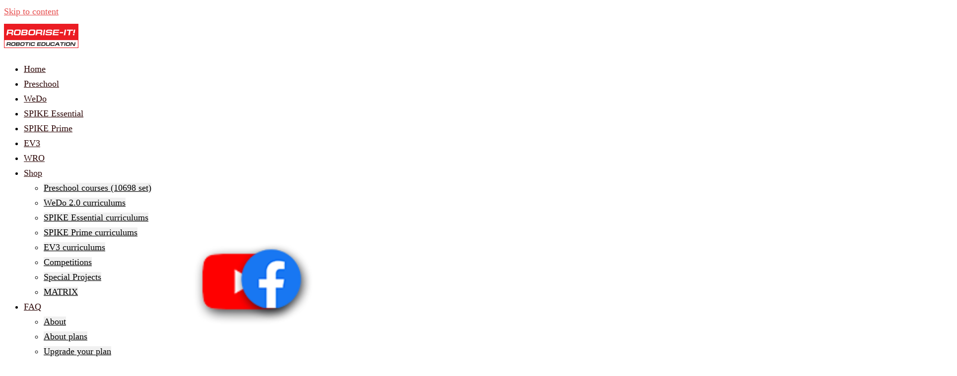

--- FILE ---
content_type: text/html; charset=UTF-8
request_url: https://roboriseit.com/en/?attachment_id=39092
body_size: 32541
content:
<!DOCTYPE html><html dir="ltr" lang="en-US" prefix="og: https://ogp.me/ns#"><head><script data-no-optimize="1">var litespeed_docref=sessionStorage.getItem("litespeed_docref");litespeed_docref&&(Object.defineProperty(document,"referrer",{get:function(){return litespeed_docref}}),sessionStorage.removeItem("litespeed_docref"));</script> <meta charset="UTF-8"><meta name="viewport" content="width=device-width, initial-scale=1"><link rel="profile" href="https://gmpg.org/xfn/11"><link rel="pingback" href="https://roboriseit.com/xmlrpc.php"><title>AT_ST_540_v2 | ROBORISE-IT Robotics Education</title><link rel="alternate" hreflang="en" href="https://roboriseit.com/en/?attachment_id=12182" /><link rel="alternate" hreflang="pl" href="https://roboriseit.com/pl/?attachment_id=39076" /><link rel="alternate" hreflang="cs" href="https://roboriseit.com/cs/?attachment_id=52588" /><link rel="alternate" hreflang="uk" href="https://roboriseit.com/uk/?attachment_id=39092" /><link rel="alternate" hreflang="tr" href="https://roboriseit.com/tr/?attachment_id=57551" /><link rel="alternate" hreflang="x-default" href="https://roboriseit.com/en/?attachment_id=12182" /><meta name="robots" content="max-image-preview:large" /><meta name="author" content="Amy Lit"/><link rel="canonical" href="https://roboriseit.com/en/?attachment_id=39092" /><meta name="generator" content="All in One SEO (AIOSEO) 4.9.2" /><meta property="og:locale" content="en_US" /><meta property="og:site_name" content="ROBORISE-IT Robotics Education" /><meta property="og:type" content="article" /><meta property="og:title" content="AT_ST_540_v2 | ROBORISE-IT Robotics Education" /><meta property="og:url" content="https://roboriseit.com/en/?attachment_id=39092" /><meta property="og:image" content="https://roboriseit.com/wp-content/uploads/2016/10/logo150.png" /><meta property="og:image:secure_url" content="https://roboriseit.com/wp-content/uploads/2016/10/logo150.png" /><meta property="og:image:width" content="150" /><meta property="og:image:height" content="49" /><meta property="article:published_time" content="2019-04-19T16:32:21+00:00" /><meta property="article:modified_time" content="2019-04-19T16:32:21+00:00" /><meta name="twitter:card" content="summary" /><meta name="twitter:title" content="AT_ST_540_v2 | ROBORISE-IT Robotics Education" /><meta name="twitter:image" content="https://roboriseit.com/wp-content/uploads/2016/10/logo150.png" /> <script type="application/ld+json" class="aioseo-schema">{"@context":"https:\/\/schema.org","@graph":[{"@type":"BreadcrumbList","@id":"https:\/\/roboriseit.com\/en\/?attachment_id=39092#breadcrumblist","itemListElement":[{"@type":"ListItem","@id":"https:\/\/roboriseit.com\/en\/#listItem","position":1,"name":"Home","item":"https:\/\/roboriseit.com\/en\/","nextItem":{"@type":"ListItem","@id":"https:\/\/roboriseit.com\/en\/?attachment_id=39092#listItem","name":"AT_ST_540_v2"}},{"@type":"ListItem","@id":"https:\/\/roboriseit.com\/en\/?attachment_id=39092#listItem","position":2,"name":"AT_ST_540_v2","previousItem":{"@type":"ListItem","@id":"https:\/\/roboriseit.com\/en\/#listItem","name":"Home"}}]},{"@type":"ItemPage","@id":"https:\/\/roboriseit.com\/en\/?attachment_id=39092#itempage","url":"https:\/\/roboriseit.com\/en\/?attachment_id=39092","name":"AT_ST_540_v2 | ROBORISE-IT Robotics Education","inLanguage":"en-US","isPartOf":{"@id":"https:\/\/roboriseit.com\/en\/#website"},"breadcrumb":{"@id":"https:\/\/roboriseit.com\/en\/?attachment_id=39092#breadcrumblist"},"author":{"@id":"https:\/\/roboriseit.com\/en\/author\/amy-lit\/#author"},"creator":{"@id":"https:\/\/roboriseit.com\/en\/author\/amy-lit\/#author"},"datePublished":"2019-04-19T19:32:21+03:00","dateModified":"2019-04-19T19:32:21+03:00"},{"@type":"Organization","@id":"https:\/\/roboriseit.com\/en\/#organization","name":"PROBRAIN INC.","description":"Educational solutions for schools, camps, training centers","url":"https:\/\/roboriseit.com\/en\/","logo":{"@type":"ImageObject","url":"https:\/\/roboriseit.com\/wp-content\/uploads\/2023\/10\/ico_RRI.png","@id":"https:\/\/roboriseit.com\/en\/?attachment_id=39092\/#organizationLogo","width":533,"height":533},"image":{"@id":"https:\/\/roboriseit.com\/en\/?attachment_id=39092\/#organizationLogo"}},{"@type":"Person","@id":"https:\/\/roboriseit.com\/en\/author\/amy-lit\/#author","url":"https:\/\/roboriseit.com\/en\/author\/amy-lit\/","name":"Amy Lit","image":{"@type":"ImageObject","@id":"https:\/\/roboriseit.com\/en\/?attachment_id=39092#authorImage","url":"https:\/\/roboriseit.com\/wp-content\/litespeed\/avatar\/3d14f93964f6248c740730e2e0459be7.jpg?ver=1768266032","width":96,"height":96,"caption":"Amy Lit"}},{"@type":"WebSite","@id":"https:\/\/roboriseit.com\/en\/#website","url":"https:\/\/roboriseit.com\/en\/","name":"ROBORISE-IT Robotics Education","alternateName":"ROBORISE-IT","description":"Educational solutions for schools, camps, training centers","inLanguage":"en-US","publisher":{"@id":"https:\/\/roboriseit.com\/en\/#organization"}}]}</script> <link rel='dns-prefetch' href='//www.google.com' /><link rel='dns-prefetch' href='//fonts.googleapis.com' /><link rel="alternate" type="application/rss+xml" title="ROBORISE-IT Robotics Education &raquo; Feed" href="https://roboriseit.com/en/feed/" /><link rel="alternate" type="application/rss+xml" title="ROBORISE-IT Robotics Education &raquo; Comments Feed" href="https://roboriseit.com/en/comments/feed/" /><link rel="alternate" title="oEmbed (JSON)" type="application/json+oembed" href="https://roboriseit.com/en/wp-json/oembed/1.0/embed?url=https%3A%2F%2Froboriseit.com%2Fen%2F%3Fattachment_id%3D39092" /><link rel="alternate" title="oEmbed (XML)" type="text/xml+oembed" href="https://roboriseit.com/en/wp-json/oembed/1.0/embed?url=https%3A%2F%2Froboriseit.com%2Fen%2F%3Fattachment_id%3D39092&#038;format=xml" /><style id='wp-img-auto-sizes-contain-inline-css' type='text/css'>img:is([sizes=auto i],[sizes^="auto," i]){contain-intrinsic-size:3000px 1500px}
/*# sourceURL=wp-img-auto-sizes-contain-inline-css */</style><link data-optimized="2" rel="stylesheet" href="https://roboriseit.com/wp-content/litespeed/css/cf5eabc703b7d9327286955159e1ec14.css?ver=b22d8" /><style id='wp-block-image-inline-css' type='text/css'>.wp-block-image>a,.wp-block-image>figure>a{display:inline-block}.wp-block-image img{box-sizing:border-box;height:auto;max-width:100%;vertical-align:bottom}@media not (prefers-reduced-motion){.wp-block-image img.hide{visibility:hidden}.wp-block-image img.show{animation:show-content-image .4s}}.wp-block-image[style*=border-radius] img,.wp-block-image[style*=border-radius]>a{border-radius:inherit}.wp-block-image.has-custom-border img{box-sizing:border-box}.wp-block-image.aligncenter{text-align:center}.wp-block-image.alignfull>a,.wp-block-image.alignwide>a{width:100%}.wp-block-image.alignfull img,.wp-block-image.alignwide img{height:auto;width:100%}.wp-block-image .aligncenter,.wp-block-image .alignleft,.wp-block-image .alignright,.wp-block-image.aligncenter,.wp-block-image.alignleft,.wp-block-image.alignright{display:table}.wp-block-image .aligncenter>figcaption,.wp-block-image .alignleft>figcaption,.wp-block-image .alignright>figcaption,.wp-block-image.aligncenter>figcaption,.wp-block-image.alignleft>figcaption,.wp-block-image.alignright>figcaption{caption-side:bottom;display:table-caption}.wp-block-image .alignleft{float:left;margin:.5em 1em .5em 0}.wp-block-image .alignright{float:right;margin:.5em 0 .5em 1em}.wp-block-image .aligncenter{margin-left:auto;margin-right:auto}.wp-block-image :where(figcaption){margin-bottom:1em;margin-top:.5em}.wp-block-image.is-style-circle-mask img{border-radius:9999px}@supports ((-webkit-mask-image:none) or (mask-image:none)) or (-webkit-mask-image:none){.wp-block-image.is-style-circle-mask img{border-radius:0;-webkit-mask-image:url('data:image/svg+xml;utf8,<svg viewBox="0 0 100 100" xmlns="http://www.w3.org/2000/svg"><circle cx="50" cy="50" r="50"/></svg>');mask-image:url('data:image/svg+xml;utf8,<svg viewBox="0 0 100 100" xmlns="http://www.w3.org/2000/svg"><circle cx="50" cy="50" r="50"/></svg>');mask-mode:alpha;-webkit-mask-position:center;mask-position:center;-webkit-mask-repeat:no-repeat;mask-repeat:no-repeat;-webkit-mask-size:contain;mask-size:contain}}:root :where(.wp-block-image.is-style-rounded img,.wp-block-image .is-style-rounded img){border-radius:9999px}.wp-block-image figure{margin:0}.wp-lightbox-container{display:flex;flex-direction:column;position:relative}.wp-lightbox-container img{cursor:zoom-in}.wp-lightbox-container img:hover+button{opacity:1}.wp-lightbox-container button{align-items:center;backdrop-filter:blur(16px) saturate(180%);background-color:#5a5a5a40;border:none;border-radius:4px;cursor:zoom-in;display:flex;height:20px;justify-content:center;opacity:0;padding:0;position:absolute;right:16px;text-align:center;top:16px;width:20px;z-index:100}@media not (prefers-reduced-motion){.wp-lightbox-container button{transition:opacity .2s ease}}.wp-lightbox-container button:focus-visible{outline:3px auto #5a5a5a40;outline:3px auto -webkit-focus-ring-color;outline-offset:3px}.wp-lightbox-container button:hover{cursor:pointer;opacity:1}.wp-lightbox-container button:focus{opacity:1}.wp-lightbox-container button:focus,.wp-lightbox-container button:hover,.wp-lightbox-container button:not(:hover):not(:active):not(.has-background){background-color:#5a5a5a40;border:none}.wp-lightbox-overlay{box-sizing:border-box;cursor:zoom-out;height:100vh;left:0;overflow:hidden;position:fixed;top:0;visibility:hidden;width:100%;z-index:100000}.wp-lightbox-overlay .close-button{align-items:center;cursor:pointer;display:flex;justify-content:center;min-height:40px;min-width:40px;padding:0;position:absolute;right:calc(env(safe-area-inset-right) + 16px);top:calc(env(safe-area-inset-top) + 16px);z-index:5000000}.wp-lightbox-overlay .close-button:focus,.wp-lightbox-overlay .close-button:hover,.wp-lightbox-overlay .close-button:not(:hover):not(:active):not(.has-background){background:none;border:none}.wp-lightbox-overlay .lightbox-image-container{height:var(--wp--lightbox-container-height);left:50%;overflow:hidden;position:absolute;top:50%;transform:translate(-50%,-50%);transform-origin:top left;width:var(--wp--lightbox-container-width);z-index:9999999999}.wp-lightbox-overlay .wp-block-image{align-items:center;box-sizing:border-box;display:flex;height:100%;justify-content:center;margin:0;position:relative;transform-origin:0 0;width:100%;z-index:3000000}.wp-lightbox-overlay .wp-block-image img{height:var(--wp--lightbox-image-height);min-height:var(--wp--lightbox-image-height);min-width:var(--wp--lightbox-image-width);width:var(--wp--lightbox-image-width)}.wp-lightbox-overlay .wp-block-image figcaption{display:none}.wp-lightbox-overlay button{background:none;border:none}.wp-lightbox-overlay .scrim{background-color:#fff;height:100%;opacity:.9;position:absolute;width:100%;z-index:2000000}.wp-lightbox-overlay.active{visibility:visible}@media not (prefers-reduced-motion){.wp-lightbox-overlay.active{animation:turn-on-visibility .25s both}.wp-lightbox-overlay.active img{animation:turn-on-visibility .35s both}.wp-lightbox-overlay.show-closing-animation:not(.active){animation:turn-off-visibility .35s both}.wp-lightbox-overlay.show-closing-animation:not(.active) img{animation:turn-off-visibility .25s both}.wp-lightbox-overlay.zoom.active{animation:none;opacity:1;visibility:visible}.wp-lightbox-overlay.zoom.active .lightbox-image-container{animation:lightbox-zoom-in .4s}.wp-lightbox-overlay.zoom.active .lightbox-image-container img{animation:none}.wp-lightbox-overlay.zoom.active .scrim{animation:turn-on-visibility .4s forwards}.wp-lightbox-overlay.zoom.show-closing-animation:not(.active){animation:none}.wp-lightbox-overlay.zoom.show-closing-animation:not(.active) .lightbox-image-container{animation:lightbox-zoom-out .4s}.wp-lightbox-overlay.zoom.show-closing-animation:not(.active) .lightbox-image-container img{animation:none}.wp-lightbox-overlay.zoom.show-closing-animation:not(.active) .scrim{animation:turn-off-visibility .4s forwards}}@keyframes show-content-image{0%{visibility:hidden}99%{visibility:hidden}to{visibility:visible}}@keyframes turn-on-visibility{0%{opacity:0}to{opacity:1}}@keyframes turn-off-visibility{0%{opacity:1;visibility:visible}99%{opacity:0;visibility:visible}to{opacity:0;visibility:hidden}}@keyframes lightbox-zoom-in{0%{transform:translate(calc((-100vw + var(--wp--lightbox-scrollbar-width))/2 + var(--wp--lightbox-initial-left-position)),calc(-50vh + var(--wp--lightbox-initial-top-position))) scale(var(--wp--lightbox-scale))}to{transform:translate(-50%,-50%) scale(1)}}@keyframes lightbox-zoom-out{0%{transform:translate(-50%,-50%) scale(1);visibility:visible}99%{visibility:visible}to{transform:translate(calc((-100vw + var(--wp--lightbox-scrollbar-width))/2 + var(--wp--lightbox-initial-left-position)),calc(-50vh + var(--wp--lightbox-initial-top-position))) scale(var(--wp--lightbox-scale));visibility:hidden}}
/*# sourceURL=https://roboriseit.com/wp-includes/blocks/image/style.min.css */</style><style id='global-styles-inline-css' type='text/css'>:root{--wp--preset--aspect-ratio--square: 1;--wp--preset--aspect-ratio--4-3: 4/3;--wp--preset--aspect-ratio--3-4: 3/4;--wp--preset--aspect-ratio--3-2: 3/2;--wp--preset--aspect-ratio--2-3: 2/3;--wp--preset--aspect-ratio--16-9: 16/9;--wp--preset--aspect-ratio--9-16: 9/16;--wp--preset--color--black: #000000;--wp--preset--color--cyan-bluish-gray: #abb8c3;--wp--preset--color--white: #ffffff;--wp--preset--color--pale-pink: #f78da7;--wp--preset--color--vivid-red: #cf2e2e;--wp--preset--color--luminous-vivid-orange: #ff6900;--wp--preset--color--luminous-vivid-amber: #fcb900;--wp--preset--color--light-green-cyan: #7bdcb5;--wp--preset--color--vivid-green-cyan: #00d084;--wp--preset--color--pale-cyan-blue: #8ed1fc;--wp--preset--color--vivid-cyan-blue: #0693e3;--wp--preset--color--vivid-purple: #9b51e0;--wp--preset--gradient--vivid-cyan-blue-to-vivid-purple: linear-gradient(135deg,rgb(6,147,227) 0%,rgb(155,81,224) 100%);--wp--preset--gradient--light-green-cyan-to-vivid-green-cyan: linear-gradient(135deg,rgb(122,220,180) 0%,rgb(0,208,130) 100%);--wp--preset--gradient--luminous-vivid-amber-to-luminous-vivid-orange: linear-gradient(135deg,rgb(252,185,0) 0%,rgb(255,105,0) 100%);--wp--preset--gradient--luminous-vivid-orange-to-vivid-red: linear-gradient(135deg,rgb(255,105,0) 0%,rgb(207,46,46) 100%);--wp--preset--gradient--very-light-gray-to-cyan-bluish-gray: linear-gradient(135deg,rgb(238,238,238) 0%,rgb(169,184,195) 100%);--wp--preset--gradient--cool-to-warm-spectrum: linear-gradient(135deg,rgb(74,234,220) 0%,rgb(151,120,209) 20%,rgb(207,42,186) 40%,rgb(238,44,130) 60%,rgb(251,105,98) 80%,rgb(254,248,76) 100%);--wp--preset--gradient--blush-light-purple: linear-gradient(135deg,rgb(255,206,236) 0%,rgb(152,150,240) 100%);--wp--preset--gradient--blush-bordeaux: linear-gradient(135deg,rgb(254,205,165) 0%,rgb(254,45,45) 50%,rgb(107,0,62) 100%);--wp--preset--gradient--luminous-dusk: linear-gradient(135deg,rgb(255,203,112) 0%,rgb(199,81,192) 50%,rgb(65,88,208) 100%);--wp--preset--gradient--pale-ocean: linear-gradient(135deg,rgb(255,245,203) 0%,rgb(182,227,212) 50%,rgb(51,167,181) 100%);--wp--preset--gradient--electric-grass: linear-gradient(135deg,rgb(202,248,128) 0%,rgb(113,206,126) 100%);--wp--preset--gradient--midnight: linear-gradient(135deg,rgb(2,3,129) 0%,rgb(40,116,252) 100%);--wp--preset--font-size--small: 13px;--wp--preset--font-size--medium: 20px;--wp--preset--font-size--large: 36px;--wp--preset--font-size--x-large: 42px;--wp--preset--spacing--20: 0.44rem;--wp--preset--spacing--30: 0.67rem;--wp--preset--spacing--40: 1rem;--wp--preset--spacing--50: 1.5rem;--wp--preset--spacing--60: 2.25rem;--wp--preset--spacing--70: 3.38rem;--wp--preset--spacing--80: 5.06rem;--wp--preset--shadow--natural: 6px 6px 9px rgba(0, 0, 0, 0.2);--wp--preset--shadow--deep: 12px 12px 50px rgba(0, 0, 0, 0.4);--wp--preset--shadow--sharp: 6px 6px 0px rgba(0, 0, 0, 0.2);--wp--preset--shadow--outlined: 6px 6px 0px -3px rgb(255, 255, 255), 6px 6px rgb(0, 0, 0);--wp--preset--shadow--crisp: 6px 6px 0px rgb(0, 0, 0);}:where(.is-layout-flex){gap: 0.5em;}:where(.is-layout-grid){gap: 0.5em;}body .is-layout-flex{display: flex;}.is-layout-flex{flex-wrap: wrap;align-items: center;}.is-layout-flex > :is(*, div){margin: 0;}body .is-layout-grid{display: grid;}.is-layout-grid > :is(*, div){margin: 0;}:where(.wp-block-columns.is-layout-flex){gap: 2em;}:where(.wp-block-columns.is-layout-grid){gap: 2em;}:where(.wp-block-post-template.is-layout-flex){gap: 1.25em;}:where(.wp-block-post-template.is-layout-grid){gap: 1.25em;}.has-black-color{color: var(--wp--preset--color--black) !important;}.has-cyan-bluish-gray-color{color: var(--wp--preset--color--cyan-bluish-gray) !important;}.has-white-color{color: var(--wp--preset--color--white) !important;}.has-pale-pink-color{color: var(--wp--preset--color--pale-pink) !important;}.has-vivid-red-color{color: var(--wp--preset--color--vivid-red) !important;}.has-luminous-vivid-orange-color{color: var(--wp--preset--color--luminous-vivid-orange) !important;}.has-luminous-vivid-amber-color{color: var(--wp--preset--color--luminous-vivid-amber) !important;}.has-light-green-cyan-color{color: var(--wp--preset--color--light-green-cyan) !important;}.has-vivid-green-cyan-color{color: var(--wp--preset--color--vivid-green-cyan) !important;}.has-pale-cyan-blue-color{color: var(--wp--preset--color--pale-cyan-blue) !important;}.has-vivid-cyan-blue-color{color: var(--wp--preset--color--vivid-cyan-blue) !important;}.has-vivid-purple-color{color: var(--wp--preset--color--vivid-purple) !important;}.has-black-background-color{background-color: var(--wp--preset--color--black) !important;}.has-cyan-bluish-gray-background-color{background-color: var(--wp--preset--color--cyan-bluish-gray) !important;}.has-white-background-color{background-color: var(--wp--preset--color--white) !important;}.has-pale-pink-background-color{background-color: var(--wp--preset--color--pale-pink) !important;}.has-vivid-red-background-color{background-color: var(--wp--preset--color--vivid-red) !important;}.has-luminous-vivid-orange-background-color{background-color: var(--wp--preset--color--luminous-vivid-orange) !important;}.has-luminous-vivid-amber-background-color{background-color: var(--wp--preset--color--luminous-vivid-amber) !important;}.has-light-green-cyan-background-color{background-color: var(--wp--preset--color--light-green-cyan) !important;}.has-vivid-green-cyan-background-color{background-color: var(--wp--preset--color--vivid-green-cyan) !important;}.has-pale-cyan-blue-background-color{background-color: var(--wp--preset--color--pale-cyan-blue) !important;}.has-vivid-cyan-blue-background-color{background-color: var(--wp--preset--color--vivid-cyan-blue) !important;}.has-vivid-purple-background-color{background-color: var(--wp--preset--color--vivid-purple) !important;}.has-black-border-color{border-color: var(--wp--preset--color--black) !important;}.has-cyan-bluish-gray-border-color{border-color: var(--wp--preset--color--cyan-bluish-gray) !important;}.has-white-border-color{border-color: var(--wp--preset--color--white) !important;}.has-pale-pink-border-color{border-color: var(--wp--preset--color--pale-pink) !important;}.has-vivid-red-border-color{border-color: var(--wp--preset--color--vivid-red) !important;}.has-luminous-vivid-orange-border-color{border-color: var(--wp--preset--color--luminous-vivid-orange) !important;}.has-luminous-vivid-amber-border-color{border-color: var(--wp--preset--color--luminous-vivid-amber) !important;}.has-light-green-cyan-border-color{border-color: var(--wp--preset--color--light-green-cyan) !important;}.has-vivid-green-cyan-border-color{border-color: var(--wp--preset--color--vivid-green-cyan) !important;}.has-pale-cyan-blue-border-color{border-color: var(--wp--preset--color--pale-cyan-blue) !important;}.has-vivid-cyan-blue-border-color{border-color: var(--wp--preset--color--vivid-cyan-blue) !important;}.has-vivid-purple-border-color{border-color: var(--wp--preset--color--vivid-purple) !important;}.has-vivid-cyan-blue-to-vivid-purple-gradient-background{background: var(--wp--preset--gradient--vivid-cyan-blue-to-vivid-purple) !important;}.has-light-green-cyan-to-vivid-green-cyan-gradient-background{background: var(--wp--preset--gradient--light-green-cyan-to-vivid-green-cyan) !important;}.has-luminous-vivid-amber-to-luminous-vivid-orange-gradient-background{background: var(--wp--preset--gradient--luminous-vivid-amber-to-luminous-vivid-orange) !important;}.has-luminous-vivid-orange-to-vivid-red-gradient-background{background: var(--wp--preset--gradient--luminous-vivid-orange-to-vivid-red) !important;}.has-very-light-gray-to-cyan-bluish-gray-gradient-background{background: var(--wp--preset--gradient--very-light-gray-to-cyan-bluish-gray) !important;}.has-cool-to-warm-spectrum-gradient-background{background: var(--wp--preset--gradient--cool-to-warm-spectrum) !important;}.has-blush-light-purple-gradient-background{background: var(--wp--preset--gradient--blush-light-purple) !important;}.has-blush-bordeaux-gradient-background{background: var(--wp--preset--gradient--blush-bordeaux) !important;}.has-luminous-dusk-gradient-background{background: var(--wp--preset--gradient--luminous-dusk) !important;}.has-pale-ocean-gradient-background{background: var(--wp--preset--gradient--pale-ocean) !important;}.has-electric-grass-gradient-background{background: var(--wp--preset--gradient--electric-grass) !important;}.has-midnight-gradient-background{background: var(--wp--preset--gradient--midnight) !important;}.has-small-font-size{font-size: var(--wp--preset--font-size--small) !important;}.has-medium-font-size{font-size: var(--wp--preset--font-size--medium) !important;}.has-large-font-size{font-size: var(--wp--preset--font-size--large) !important;}.has-x-large-font-size{font-size: var(--wp--preset--font-size--x-large) !important;}
/*# sourceURL=global-styles-inline-css */</style><style id='classic-theme-styles-inline-css' type='text/css'>/*! This file is auto-generated */
.wp-block-button__link{color:#fff;background-color:#32373c;border-radius:9999px;box-shadow:none;text-decoration:none;padding:calc(.667em + 2px) calc(1.333em + 2px);font-size:1.125em}.wp-block-file__button{background:#32373c;color:#fff;text-decoration:none}
/*# sourceURL=/wp-includes/css/classic-themes.min.css */</style><style id='ssb-ui-style-inline-css' type='text/css'>#ssb-btn-0{background: #76b51b;}
#ssb-btn-0:hover{background:rgba(118,181,27,0.9);}
#ssb-btn-0 a{color: #000000;}
.ssb-share-btn,.ssb-share-btn .ssb-social-popup{background:#76b51b;color:#000000}.ssb-share-btn:hover{background:rgba(118,181,27,0.9);}.ssb-share-btn a{color:#000000 !important;}
/*# sourceURL=ssb-ui-style-inline-css */</style><style id='wcml-dropdown-0-inline-css' type='text/css'>.product.wcml-dropdown, .product.wcml-dropdown li, .product.wcml-dropdown li li{border-color:#cdcdcd ;}.product.wcml-dropdown li>a {color:#222222;background-color:#e5e5e5;}.product.wcml-dropdown li:hover>a, .product.wcml-dropdown li:focus>a {color:#000000;background-color:#eeeeee;}.product.wcml-dropdown .wcml-cs-active-currency>a {color:#222222;background-color:#eeeeee;}.product.wcml-dropdown .wcml-cs-active-currency:hover>a, .product.wcml-dropdown .wcml-cs-active-currency:focus>a {color:#000000;background-color:#eeeeee;}
/*# sourceURL=wcml-dropdown-0-inline-css */</style><style id='woocommerce-inline-inline-css' type='text/css'>.woocommerce form .form-row .required { visibility: visible; }
/*# sourceURL=woocommerce-inline-inline-css */</style><style id='xoo-cp-style-inline-css' type='text/css'>td.xoo-cp-pqty{
			    min-width: 120px;
			}
			.xoo-cp-container{
				max-width: 650px;
			}
			.xcp-btn{
				background-color: #777777;
				color: #ffffff;
				font-size: 14px;
				border-radius: 5px;
				border: 1px solid #777777;
			}
			.xcp-btn:hover{
				color: #ffffff;
			}
			td.xoo-cp-pimg{
				width: 20%;
			}
			table.xoo-cp-pdetails , table.xoo-cp-pdetails tr{
				border: 0!important;
			}
			table.xoo-cp-pdetails td{
				border-style: solid;
				border-width: 0px;
				border-color: #ebe9eb;
			}
/*# sourceURL=xoo-cp-style-inline-css */</style><style id='sydney-style-min-inline-css' type='text/css'>.page-template-page_front-page.elementor-page,.page-template-page_front-page.panel-layout{background:#fff;}html{scroll-behavior:smooth;}.woocommerce ul.products li.product{text-align:center;}.woocommerce ul.products li.product .loop-button-wrapper .button{background-color:;}.woocommerce ul.products li.product .loop-button-wrapper .button{color:;fill:;}.woocommerce ul.products li.product .loop-button-wrapper .button{font-size:13px;}.woocommerce ul.products li.product .onsale,.yith-wcqv-main span.onsale,.woocommerce span.onsale{background-color:;}.woocommerce ul.products li.product .onsale,.yith-wcqv-main span.onsale,.woocommerce span.onsale{color:;}.woocommerce ul.products li.product .onsale,.yith-wcqv-main span.onsale,.woocommerce span.onsale{font-size:12px;}.woocommerce ul.products li.product h2{font-size:16px;}.woocommerce ul.products li.product h2{color:;}.woocommerce ul.products li.product .price{font-size:18px;}.woocommerce ul.products li.product .price{color:;}.woocommerce div.product .product_title{color:;}.woocommerce div.product p.price{color:;}.sydney-tabs-style1 .woocommerce-tabs ul.tabs li.active a,.sydney-tabs-style1 .woocommerce-tabs ul.tabs li:hover a{border-color:;}.sydney-tabs-style1 .woocommerce-tabs ul.tabs{border-bottom-color:rgba(35,52,82,0.3);}.woocommerce-tabs ul.tabs li:not(.active) a,.woocommerce-tabs ul.tabs li:not(.active) a:hover{color:;}.woocommerce-tabs ul.tabs li.active a,.woocommerce-tabs ul.tabs li.active a:hover{color:;}.header-image{background-size:cover;}.header-image{height:300px;}.llms-student-dashboard .llms-button-secondary:hover,.llms-button-action:hover,.facts-section.style2 .roll-counter i,.roll-team.type-b.style2 .team-item .team-social li:hover a,.portfolio-section.style2 .project-filter li a:hover,.timeline-section.style2 .timeline .icon .fa::before,.style1 .plan-icon,.style3 .plan-icon,.roll-team.type-b .team-social li a,#mainnav ul li a:hover,.sydney_contact_info_widget span,.roll-team .team-content .name,.roll-team .team-item .team-pop .team-social li:hover a,.roll-infomation li.address:before,.roll-infomation li.phone:before,.roll-infomation li.email:before,.roll-button.border,.roll-button:hover,.roll-icon-list .icon i,.roll-icon-list .content h3 a:hover,.roll-icon-box.white .content h3 a,.roll-icon-box .icon i,.roll-icon-box .content h3 a:hover,.switcher-container .switcher-icon a:focus,.go-top:hover,.hentry .meta-post a:hover,#mainnav > ul > li > a.active,#mainnav > ul > li > a:hover,button:hover,input[type="button"]:hover,input[type="reset"]:hover,input[type="submit"]:hover,.text-color,.social-menu-widget a,.social-menu-widget a:hover,.archive .team-social li a,a,h1 a,h2 a,h3 a,h4 a,h5 a,h6 a,.classic-alt .meta-post a,.single .meta-post a,.header-contact .fa,.social-navigation li a:hover,.widget_sydney_testimonials .fa-quote-left,.timeline-section.style2 .timeline-date,.content-area.modern .hentry .meta-post span:before,.content-area.modern .post-cat,.content-area.modern .read-more-gt{color:#e64e4e}.sydney-post-sharing .sharing-element:hover,.llms-student-dashboard .llms-button-secondary,.llms-button-action,.roll-team.type-b.style2 .avatar::after,.project-filter li a.active,.project-filter li a:hover,.woocommerce a.button,.woocommerce button.button,.woocommerce input.button,.project-filter li.active,.project-filter li:hover,.roll-team.type-b .team-item .team-social li:hover a,.preloader .pre-bounce1,.preloader .pre-bounce2,.roll-team .team-item .team-pop,.roll-progress .progress-animate,.roll-socials li a:hover,.roll-project .project-item .project-pop,.roll-project .project-filter li.active,.roll-project .project-filter li:hover,.roll-button.light:hover,.roll-button.border:hover,.roll-button,.roll-icon-box.white .icon,.owl-theme .owl-controls .owl-page.active span,.owl-theme .owl-controls.clickable .owl-page:hover span,.go-top,.bottom .socials li:hover a,.sidebar .widget:before,.blog-pagination ul li.active,.blog-pagination ul li:hover a,.content-area .hentry:after,.text-slider .maintitle:after,.error-wrap #search-submit:hover,#mainnav .sub-menu li:hover > a,#mainnav ul li ul:after,button,input[type="button"],input[type="reset"],input[type="submit"],.panel-grid-cell .widget-title:after,.social-section.style2 .social-menu-widget li a:hover,.count-number,.cart-amount,.sydney-video.vid-lightbox .toggle-popup,.footer-contact .widget-title:after,.fp-contact .fa,.pricing-section.style4 .plan-item.featured-plan .plan-header,.woocommerce .widget_price_filter .ui-slider .ui-slider-range{background-color:#e64e4e}.llms-student-dashboard .llms-button-secondary,.llms-student-dashboard .llms-button-secondary:hover,.llms-button-action,.llms-button-action:hover,.owl-theme .owl-controls .owl-page:hover span,.owl-theme .owl-controls .owl-page.active span,.roll-team.type-b .team-social li a,.roll-socials li a:hover,.roll-socials li a,.roll-button.light:hover,.roll-button.border,.roll-button,.roll-icon-list .icon,.roll-icon-box .icon,.comment .comment-detail,.widget-tags .tag-list a:hover,.blog-pagination ul li,.error-wrap #search-submit:hover,textarea:focus,input[type="text"]:focus,input[type="password"]:focus,input[type="datetime"]:focus,input[type="datetime-local"]:focus,input[type="date"]:focus,input[type="month"]:focus,input[type="time"]:focus,input[type="week"]:focus,input[type="number"]:focus,input[type="email"]:focus,input[type="url"]:focus,input[type="search"]:focus,input[type="tel"]:focus,input[type="color"]:focus,button,input[type="button"],input[type="reset"],input[type="submit"],.archive .team-social li a,.latest-news-wrapper.carousel.style2 .meta-post a:hover{border-color:#e64e4e}.sydney_contact_info_widget span,.header-contact-info svg,.site-header .cart-contents:hover svg,.site-header .header-account:hover svg{fill:#e64e4e;}.go-top:hover svg{stroke:;}.timeline-section.style2 .timeline .icon{background-color:rgba(230,78,78,0.9)!important;}.site-header.float-header{background-color:rgba(240,240,240,0.9);}@media only screen and (max-width:1024px){.site-header{background-color:#f0f0f0;}}#mainnav ul li a,#mainnav ul li::before{color:#232323}#mainnav .sub-menu li a{color:#ffffff}#mainnav .sub-menu li a{background:#f0f0f0}.text-slider .maintitle,.text-slider .subtitle{color:#ffffff}@media (min-width:992px){.text-slider .maintitle{font-size:68px;}}@media (min-width:576px) and (max-width:991px){.text-slider .maintitle{font-size:32px;}}@media (max-width:575px){.text-slider .maintitle{font-size:18px;}}@media (min-width:992px){.text-slider .subtitle{font-size:18px;}}@media (min-width:576px) and (max-width:991px){.text-slider .subtitle{font-size:18px;}}@media (max-width:575px){.text-slider .subtitle{font-size:16px;}}.slider-overlay{background-color:;}.text-slider .maintitle{color:;}.text-slider .subtitle{color:;}@media (min-width:992px){.text-slider{max-width:100%;}}@media (min-width:576px) and (max-width:991px){.text-slider{max-width:100%;}}@media (max-width:575px){.text-slider{max-width:100%;}}.text-slider{animation-name:slideInRight}.button-slider{animation-name:none}body{color:#000000}#secondary{background-color:#ffffff;}#secondary,#secondary a{color:#737C8C}.footer-widgets{background-color:#252525}.site-footer{background-color:#1c1c1c}.site-footer,.site-footer a{color:#666666}.overlay{background-color:#000000}.btn-menu .sydney-svg-icon{fill:#1c1c1c}#mainnav ul li a:hover,.main-header #mainnav .menu > li > a:hover{color:#d65050}@media (min-width:992px){.footer-separator div,.footer-separator svg{height:150px;}}@media (min-width:576px) and (max-width:991px){.footer-separator div,.footer-separator svg{height:150px;}}@media (max-width:575px){.footer-separator div,.footer-separator svg{height:100px;}}@media (min-width:992px){.footer-separator svg{width:100%;}}@media (min-width:576px) and (max-width:991px){.footer-separator svg{width:100%;}}@media (max-width:575px){.footer-separator svg{width:100%;}}.footer-separator svg{fill:;}.footer-separator div{background-color:;}.panel-grid-cell .widget-title{margin-bottom:60px;}@media only screen and (max-width:1024px){.panel-grid-cell .widget-title{margin-bottom:30px;}}.panel-grid-cell .widget-title{text-transform:none;}.header-contact{background-color:#1c1c1c}@media only screen and (max-width:1024px){.has-hero .header-contact{background-color:#1c1c1c}}.header-contact{color:#c5c5c5}.header-widgets{background-color:#ffffff;}.header-widgets{color:#767676;}.woocommerce .content-area,.woocommerce-cart .content-area,.woocommerce-checkout .content-area{float:right;}.single-product .product_meta{display:none;}.woocommerce .woocommerce-result-count{display:none;}.woocommerce .woocommerce-ordering{display:none;}.sydney-wishlist-button{background-color:;}.sydney-wishlist-button:hover svg path,.sydney-wishlist-button.active svg path{stroke:#d65050;}.sydney-wishlist-button:hover svg path,.sydney-wishlist-button.active svg path{fill:#d65050;}.page-wrap{padding-top:10px;}.page-wrap{padding-bottom:60px;}.header-custom-item .roll-button{padding-top:12px;padding-bottom:12px;}.header-custom-item .roll-button{padding-left:12px;padding-right:12px;}.header-custom-item .roll-button{font-size:13px;}.header-custom-item .roll-button{border-radius:3px;}.go-top.show{border-radius:2px;bottom:10px;}.go-top.position-right{right:20px;}.go-top.position-left{left:20px;}.go-top{background-color:;}.go-top:hover{background-color:;}.go-top{color:;}.go-top svg{stroke:;}.go-top:hover{color:;}.go-top:hover svg{stroke:;}.go-top .sydney-svg-icon,.go-top .sydney-svg-icon svg{width:16px;height:16px;}.go-top{padding:15px;}.site-info{border-top:0;}.footer-widgets-grid{gap:30px;}@media (min-width:992px){.footer-widgets-grid{padding-top:95px;padding-bottom:95px;}}@media (min-width:576px) and (max-width:991px){.footer-widgets-grid{padding-top:60px;padding-bottom:60px;}}@media (max-width:575px){.footer-widgets-grid{padding-top:60px;padding-bottom:60px;}}@media (min-width:992px){.sidebar-column .widget .widget-title{font-size:22px;}}@media (min-width:576px) and (max-width:991px){.sidebar-column .widget .widget-title{font-size:22px;}}@media (max-width:575px){.sidebar-column .widget .widget-title{font-size:22px;}}.footer-widgets{background-color:;}.sidebar-column .widget .widget-title{color:;}.sidebar-column .widget,.sidebar-column h2,.sidebar-column h3,.sidebar-column h4,.sidebar-column h5,.sidebar-column h6{color:;}.sidebar-column .widget a{color:;}.sidebar-column .widget h1,.sidebar-column .widget h2,.sidebar-column .widget h3,.sidebar-column .widget h4,.sidebar-column .widget h5,.sidebar-column .widget h6{color:;}.sidebar-column .widget a:hover{color:;}.site-footer{background-color:;}.site-info,.site-info a{color:;}.site-info .sydney-svg-icon svg{fill:;}.site-info{padding-top:20px;padding-bottom:20px;}@media (min-width:992px){button,.roll-button,a.button,.wp-block-button__link,input[type="button"],input[type="reset"],input[type="submit"]{padding-top:12px;padding-bottom:12px;}}@media (min-width:576px) and (max-width:991px){button,.roll-button,a.button,.wp-block-button__link,input[type="button"],input[type="reset"],input[type="submit"]{padding-top:12px;padding-bottom:12px;}}@media (max-width:575px){button,.roll-button,a.button,.wp-block-button__link,input[type="button"],input[type="reset"],input[type="submit"]{padding-top:12px;padding-bottom:12px;}}@media (min-width:992px){button,.roll-button,a.button,.wp-block-button__link,input[type="button"],input[type="reset"],input[type="submit"]{padding-left:35px;padding-right:35px;}}@media (min-width:576px) and (max-width:991px){button,.roll-button,a.button,.wp-block-button__link,input[type="button"],input[type="reset"],input[type="submit"]{padding-left:35px;padding-right:35px;}}@media (max-width:575px){button,.roll-button,a.button,.wp-block-button__link,input[type="button"],input[type="reset"],input[type="submit"]{padding-left:35px;padding-right:35px;}}button,.roll-button,a.button,.wp-block-button__link,input[type="button"],input[type="reset"],input[type="submit"],.wp-block-button__link{border-radius:3px;}@media (min-width:992px){button,.roll-button,a.button,.wp-block-button__link,input[type="button"],input[type="reset"],input[type="submit"]{font-size:14px;}}@media (min-width:576px) and (max-width:991px){button,.roll-button,a.button,.wp-block-button__link,input[type="button"],input[type="reset"],input[type="submit"]{font-size:14px;}}@media (max-width:575px){button,.roll-button,a.button,.wp-block-button__link,input[type="button"],input[type="reset"],input[type="submit"]{font-size:14px;}}button,.roll-button,a.button,.wp-block-button__link,input[type="button"],input[type="reset"],input[type="submit"]{text-transform:uppercase;}button,div.wpforms-container-full .wpforms-form input[type=submit],div.wpforms-container-full .wpforms-form button[type=submit],div.wpforms-container-full .wpforms-form .wpforms-page-button,.roll-button,a.button,.wp-block-button__link,input[type="button"],input[type="reset"],input[type="submit"]{background-color:;}button:hover,div.wpforms-container-full .wpforms-form input[type=submit]:hover,div.wpforms-container-full .wpforms-form button[type=submit]:hover,div.wpforms-container-full .wpforms-form .wpforms-page-button:hover,.roll-button:hover,a.button:hover,.wp-block-button__link:hover,input[type="button"]:hover,input[type="reset"]:hover,input[type="submit"]:hover{background-color:;}button,div.wpforms-container-full .wpforms-form input[type=submit],div.wpforms-container-full .wpforms-form button[type=submit],div.wpforms-container-full .wpforms-form .wpforms-page-button,.checkout-button.button,a.button,.wp-block-button__link,input[type="button"],input[type="reset"],input[type="submit"]{color:;}button:hover,div.wpforms-container-full .wpforms-form input[type=submit]:hover,div.wpforms-container-full .wpforms-form button[type=submit]:hover,div.wpforms-container-full .wpforms-form .wpforms-page-button:hover,.roll-button:hover,a.button:hover,.wp-block-button__link:hover,input[type="button"]:hover,input[type="reset"]:hover,input[type="submit"]:hover{color:;}.is-style-outline .wp-block-button__link,div.wpforms-container-full .wpforms-form input[type=submit],div.wpforms-container-full .wpforms-form button[type=submit],div.wpforms-container-full .wpforms-form .wpforms-page-button,.roll-button,.wp-block-button__link.is-style-outline,button,a.button,.wp-block-button__link,input[type="button"],input[type="reset"],input[type="submit"]{border-color:;}button:hover,div.wpforms-container-full .wpforms-form input[type=submit]:hover,div.wpforms-container-full .wpforms-form button[type=submit]:hover,div.wpforms-container-full .wpforms-form .wpforms-page-button:hover,.roll-button:hover,a.button:hover,.wp-block-button__link:hover,input[type="button"]:hover,input[type="reset"]:hover,input[type="submit"]:hover{border-color:;}@media (min-width:992px){.page-banner-inner:not(.cat-banner-inner){min-height:600px;}}@media (min-width:576px) and (max-width:991px){.page-banner-inner:not(.cat-banner-inner){min-height:300px;}}@media (max-width:575px){.page-banner-inner:not(.cat-banner-inner){min-height:200px;}}@media (min-width:992px){.page-banner-inner.cat-banner-inner{min-height:400px;}}@media (min-width:576px) and (max-width:991px){.page-banner-inner.cat-banner-inner{min-height:300px;}}@media (max-width:575px){.page-banner-inner.cat-banner-inner{min-height:200px;}}.page-banner-inner.cat-banner-inner{text-align:left;}.sydney-reading-progress__bar{background-color:;}.navigation.pagination{text-align:left;}.posts-layout .list-image{width:30%;}.posts-layout .list-content{width:70%;}.content-area:not(.layout4):not(.layout6) .posts-layout .entry-thumb{margin:0 0 24px 0;}.layout4 .entry-thumb,.layout6 .entry-thumb{margin:0 24px 0 0;}.layout6 article:nth-of-type(even) .list-image .entry-thumb{margin:0 0 0 24px;}.posts-layout .entry-header{margin-bottom:24px;}.posts-layout .entry-meta.below-excerpt{margin:15px 0 0;}.posts-layout .entry-meta.above-title{margin:0 0 15px;}.single .entry-header .entry-title{color:;}.single .entry-header .entry-meta,.single .entry-header .entry-meta a{color:;}@media (min-width:992px){.single .entry-meta{font-size:12px;}}@media (min-width:576px) and (max-width:991px){.single .entry-meta{font-size:12px;}}@media (max-width:575px){.single .entry-meta{font-size:12px;}}@media (min-width:992px){.single .entry-header .entry-title{font-size:48px;}}@media (min-width:576px) and (max-width:991px){.single .entry-header .entry-title{font-size:32px;}}@media (max-width:575px){.single .entry-header .entry-title{font-size:32px;}}.posts-layout .entry-post{color:#233452;}.posts-layout .entry-title a{color:#00102E;}.posts-layout .author,.posts-layout .entry-meta a{color:#737C8C;}@media (min-width:992px){.posts-layout .entry-post{font-size:16px;}}@media (min-width:576px) and (max-width:991px){.posts-layout .entry-post{font-size:16px;}}@media (max-width:575px){.posts-layout .entry-post{font-size:16px;}}@media (min-width:992px){.posts-layout .entry-meta{font-size:12px;}}@media (min-width:576px) and (max-width:991px){.posts-layout .entry-meta{font-size:12px;}}@media (max-width:575px){.posts-layout .entry-meta{font-size:12px;}}@media (min-width:992px){.posts-layout .entry-title{font-size:32px;}}@media (min-width:576px) and (max-width:991px){.posts-layout .entry-title{font-size:32px;}}@media (max-width:575px){.posts-layout .entry-title{font-size:32px;}}.blog-banner,.page-banner-inner{background-color:;}.blog-banner .blog-banner-title,.page-banner-inner .archive-title{color:;}@media (min-width:992px){.blog-banner .blog-banner-title,.page-banner-inner .archive-title{font-size:52px;}}@media (min-width:576px) and (max-width:991px){.blog-banner .blog-banner-title,.page-banner-inner .archive-title{font-size:42px;}}@media (max-width:575px){.blog-banner .blog-banner-title,.page-banner-inner .archive-title{font-size:32px;}}.featured-posts{margin-top:30px;margin-bottom:0;}.single .entry-header{margin-bottom:40px;}.single .entry-thumb{margin-bottom:40px;}.single .entry-meta-above{margin-bottom:24px;}.single .entry-meta-below{margin-top:24px;}.sydney-breadcrumb-trail{text-align:left;}.sydney-breadcrumb-trail{background-color:;}.sydney-breadcrumb-trail ul li a{color:;}.sydney-breadcrumb-trail ul li a:hover{color:;}.sydney-breadcrumb-trail{color:;}.sydney-breadcrumb-trail svg{fill:;}@media (min-width:992px){.sydney-breadcrumb-trail{padding-top:15px;padding-bottom:15px;}}@media (min-width:576px) and (max-width:991px){.sydney-breadcrumb-trail{padding-top:15px;padding-bottom:15px;}}@media (max-width:575px){.sydney-breadcrumb-trail{padding-top:15px;padding-bottom:15px;}}.top-bar{background-color:;}.top-bar,.top-bar a{color:;}.top-bar svg{fill:;}.top-bar-inner{padding-top:15px;padding-bottom:15px;}.top-bar{border-bottom:1px solid rgba(255,255,255,0.1);}.main-header,.bottom-header-row{border-bottom:0 solid rgba(255,255,255,0.1);}.header_layout_3,.header_layout_4,.header_layout_5{border-bottom:1px solid rgba(255,255,255,0.1);}.main-header,.header-search-form,.menu-expanded{background-color:;}.main-header.sticky-active{background-color:;}.main-header .site-title a,.main-header .site-description,#mainnav .nav-menu > li > a,.main-header #mainnav .menu > li > a,.main-header .header-contact a,.main-header .logout-link,.main-header .html-item,.main-header .sydney-login-toggle{color:;}.main-header .sydney-svg-icon svg,.main-header .dropdown-symbol .sydney-svg-icon svg{fill:;}.sticky-active .main-header .site-title a,.sticky-active .main-header .site-description,.sticky-active .main-header #mainnav .menu > li > a,.sticky-active .main-header .header-contact a,.sticky-active .main-header .logout-link,.sticky-active .main-header .html-item,.sticky-active .main-header .sydney-login-toggle{color:;}.sticky-active .main-header .sydney-svg-icon svg,.sticky-active .main-header .dropdown-symbol .sydney-svg-icon svg{fill:;}.bottom-header-row{background-color:;}.bottom-header-row,.bottom-header-row .header-contact a,.bottom-header-row #mainnav .menu > li > a{color:;}.bottom-header-row #mainnav .menu > li > a:hover{color:;}.bottom-header-row .header-item svg,.dropdown-symbol .sydney-svg-icon svg{fill:;}.main-header .site-header-inner,.main-header .top-header-row{padding-top:15px;padding-bottom:15px;}.bottom-header-inner{padding-top:15px;padding-bottom:15px;}.bottom-header-row #mainnav ul ul li,.main-header #mainnav ul ul li{background-color:;}.bottom-header-row #mainnav ul ul li a,.bottom-header-row #mainnav ul ul li:hover a,.main-header #mainnav ul ul li:hover a,.main-header #mainnav ul ul li a{color:;}.bottom-header-row #mainnav ul ul li svg,.main-header #mainnav ul ul li svg{fill:;}.main-header-cart .count-number{color:#000000;}.main-header-cart .widget_shopping_cart .widgettitle:after,.main-header-cart .widget_shopping_cart .woocommerce-mini-cart__buttons:before{background-color:rgba(0,0,0,0.1);}@media only screen and (max-width:1024px){.bottom-header-row,.main-header,.mobile-logo-link ~ .desktop-logo-link{display:none;}.sydney-offcanvas-menu,.mobile-header,.mobile-logo-link{display:block;}}@media only screen and (min-width:1025px){#mainnav > div > ul,.bottom-header-row #mainnav > div > ul{align-items:initial;}#mainnav > div > ul{-ms-flex-wrap:wrap;flex-wrap:wrap;}}.sydney-offcanvas-menu .mainnav ul li{text-align:left;}.sydney-offcanvas-menu .mainnav a{padding:10px 0;}.menu-toggle .sydney-svg-icon,.menu-toggle .sydney-svg-icon svg{width:16px;height:16px;max-height:16px;}#masthead-mobile{background-color:;}#masthead-mobile .site-description,#masthead-mobile a:not(.button){color:;}#masthead-mobile svg{fill:;}.mobile-header{padding-top:15px;padding-bottom:15px;}.sydney-offcanvas-menu{background-color:;}.sydney-offcanvas-menu,.sydney-offcanvas-menu #mainnav a:not(.button),.sydney-offcanvas-menu a:not(.button){color:;}.sydney-offcanvas-menu svg,.sydney-offcanvas-menu .dropdown-symbol .sydney-svg-icon svg{fill:;}@media (min-width:992px){.site-logo{max-height:100px;}}@media (min-width:576px) and (max-width:991px){.site-logo{max-height:100px;}}@media (max-width:575px){.site-logo{max-height:100px;}}.site-title a,.site-title a:visited,.main-header .site-title a,.main-header .site-title a:visited{color:#ffffff}.site-description,.main-header .site-description{color:}@media (min-width:992px){.site-title{font-size:32px;}}@media (min-width:576px) and (max-width:991px){.site-title{font-size:24px;}}@media (max-width:575px){.site-title{font-size:20px;}}@media (min-width:992px){.site-description{font-size:16px;}}@media (min-width:576px) and (max-width:991px){.site-description{font-size:16px;}}@media (max-width:575px){.site-description{font-size:16px;}}body{font-family:Open Sans;,sans-serif;font-weight:regular;}h1,h2,h3,h4,h5,h6,.site-title{font-family:Roboto,sans-serif;font-weight:600;}h1,h2,h3,h4,h5,h6,.site-title{text-decoration:;text-transform:;font-style:;line-height:1.2;letter-spacing:px;}@media (min-width:992px){h1:not(.site-title){font-size:85px;}}@media (min-width:576px) and (max-width:991px){h1:not(.site-title){font-size:42px;}}@media (max-width:575px){h1:not(.site-title){font-size:32px;}}@media (min-width:992px){h2{font-size:40px;}}@media (min-width:576px) and (max-width:991px){h2{font-size:32px;}}@media (max-width:575px){h2{font-size:24px;}}@media (min-width:992px){h3{font-size:60px;}}@media (min-width:576px) and (max-width:991px){h3{font-size:24px;}}@media (max-width:575px){h3{font-size:20px;}}@media (min-width:992px){h4{font-size:40px;}}@media (min-width:576px) and (max-width:991px){h4{font-size:18px;}}@media (max-width:575px){h4{font-size:16px;}}@media (min-width:992px){h5{font-size:30px;}}@media (min-width:576px) and (max-width:991px){h5{font-size:16px;}}@media (max-width:575px){h5{font-size:16px;}}@media (min-width:992px){h6{font-size:14px;}}@media (min-width:576px) and (max-width:991px){h6{font-size:16px;}}@media (max-width:575px){h6{font-size:16px;}}p,.posts-layout .entry-post{text-decoration:}body,.posts-layout .entry-post{text-transform:;font-style:;line-height:1.68;letter-spacing:px;}@media (min-width:992px){body{font-size:18px;}}@media (min-width:576px) and (max-width:991px){body{font-size:16px;}}@media (max-width:575px){body{font-size:16px;}}.single-product .product_meta .posted_in{display:none}@media (min-width:992px){.woocommerce div.product .product-gallery-summary .entry-title{font-size:32px;}}@media (min-width:576px) and (max-width:991px){.woocommerce div.product .product-gallery-summary .entry-title{font-size:32px;}}@media (max-width:575px){.woocommerce div.product .product-gallery-summary .entry-title{font-size:32px;}}@media (min-width:992px){.woocommerce div.product .product-gallery-summary .price .amount{font-size:24px;}}@media (min-width:576px) and (max-width:991px){.woocommerce div.product .product-gallery-summary .price .amount{font-size:24px;}}@media (max-width:575px){.woocommerce div.product .product-gallery-summary .price .amount{font-size:24px;}}.woocommerce ul.products li.product .col-md-7 > *,.woocommerce ul.products li.product .col-md-8 > *,.woocommerce ul.products li.product > *{margin-bottom:12px;}.wc-block-grid__product-onsale,span.onsale{border-radius:0;top:20px!important;left:20px!important;}.wc-block-grid__product-onsale,.products span.onsale{left:auto!important;right:20px;}.wc-block-grid__product-onsale,span.onsale{color:;}.wc-block-grid__product-onsale,span.onsale{background-color:;}ul.wc-block-grid__products li.wc-block-grid__product .wc-block-grid__product-title,ul.wc-block-grid__products li.wc-block-grid__product .woocommerce-loop-product__title,ul.wc-block-grid__products li.product .wc-block-grid__product-title,ul.wc-block-grid__products li.product .woocommerce-loop-product__title,ul.products li.wc-block-grid__product .wc-block-grid__product-title,ul.products li.wc-block-grid__product .woocommerce-loop-product__title,ul.products li.product .wc-block-grid__product-title,ul.products li.product .woocommerce-loop-product__title,ul.products li.product .woocommerce-loop-category__title,.woocommerce-loop-product__title .sydney-wc-loop-product__title{color:;}a.wc-forward:not(.checkout-button){color:#000000;}a.wc-forward:not(.checkout-button):hover{color:;}.woocommerce-pagination li .page-numbers:hover{color:;}.woocommerce-sorting-wrapper{border-color:rgba(0,0,0,0.1);}ul.products li.product-category .woocommerce-loop-category__title{text-align:center;}ul.products li.product-category > a,ul.products li.product-category > a > img{border-radius:0;}.entry-content a:not(.button){color:;}.entry-content a:not(.button):hover{color:;}h1{color:;}h2{color:;}h3{color:;}h4{color:;}h5{color:;}h6{color:;}div.wpforms-container-full .wpforms-form input[type=date],div.wpforms-container-full .wpforms-form input[type=datetime],div.wpforms-container-full .wpforms-form input[type=datetime-local],div.wpforms-container-full .wpforms-form input[type=email],div.wpforms-container-full .wpforms-form input[type=month],div.wpforms-container-full .wpforms-form input[type=number],div.wpforms-container-full .wpforms-form input[type=password],div.wpforms-container-full .wpforms-form input[type=range],div.wpforms-container-full .wpforms-form input[type=search],div.wpforms-container-full .wpforms-form input[type=tel],div.wpforms-container-full .wpforms-form input[type=text],div.wpforms-container-full .wpforms-form input[type=time],div.wpforms-container-full .wpforms-form input[type=url],div.wpforms-container-full .wpforms-form input[type=week],div.wpforms-container-full .wpforms-form select,div.wpforms-container-full .wpforms-form textarea,input[type="text"],input[type="email"],input[type="url"],input[type="password"],input[type="search"],input[type="number"],input[type="tel"],input[type="range"],input[type="date"],input[type="month"],input[type="week"],input[type="time"],input[type="datetime"],input[type="datetime-local"],input[type="color"],textarea,select,.woocommerce .select2-container .select2-selection--single,.woocommerce-page .select2-container .select2-selection--single,input[type="text"]:focus,input[type="email"]:focus,input[type="url"]:focus,input[type="password"]:focus,input[type="search"]:focus,input[type="number"]:focus,input[type="tel"]:focus,input[type="range"]:focus,input[type="date"]:focus,input[type="month"]:focus,input[type="week"]:focus,input[type="time"]:focus,input[type="datetime"]:focus,input[type="datetime-local"]:focus,input[type="color"]:focus,textarea:focus,select:focus,.woocommerce .select2-container .select2-selection--single:focus,.woocommerce-page .select2-container .select2-selection--single:focus,.select2-container--default .select2-selection--single .select2-selection__rendered,.wp-block-search .wp-block-search__input,.wp-block-search .wp-block-search__input:focus{color:;}div.wpforms-container-full .wpforms-form input[type=date],div.wpforms-container-full .wpforms-form input[type=datetime],div.wpforms-container-full .wpforms-form input[type=datetime-local],div.wpforms-container-full .wpforms-form input[type=email],div.wpforms-container-full .wpforms-form input[type=month],div.wpforms-container-full .wpforms-form input[type=number],div.wpforms-container-full .wpforms-form input[type=password],div.wpforms-container-full .wpforms-form input[type=range],div.wpforms-container-full .wpforms-form input[type=search],div.wpforms-container-full .wpforms-form input[type=tel],div.wpforms-container-full .wpforms-form input[type=text],div.wpforms-container-full .wpforms-form input[type=time],div.wpforms-container-full .wpforms-form input[type=url],div.wpforms-container-full .wpforms-form input[type=week],div.wpforms-container-full .wpforms-form select,div.wpforms-container-full .wpforms-form textarea,input[type="text"],input[type="email"],input[type="url"],input[type="password"],input[type="search"],input[type="number"],input[type="tel"],input[type="range"],input[type="date"],input[type="month"],input[type="week"],input[type="time"],input[type="datetime"],input[type="datetime-local"],input[type="color"],textarea,select,.woocommerce .select2-container .select2-selection--single,.woocommerce-page .select2-container .select2-selection--single,.woocommerce-cart .woocommerce-cart-form .actions .coupon input[type="text"]{background-color:;}div.wpforms-container-full .wpforms-form input[type=date],div.wpforms-container-full .wpforms-form input[type=datetime],div.wpforms-container-full .wpforms-form input[type=datetime-local],div.wpforms-container-full .wpforms-form input[type=email],div.wpforms-container-full .wpforms-form input[type=month],div.wpforms-container-full .wpforms-form input[type=number],div.wpforms-container-full .wpforms-form input[type=password],div.wpforms-container-full .wpforms-form input[type=range],div.wpforms-container-full .wpforms-form input[type=search],div.wpforms-container-full .wpforms-form input[type=tel],div.wpforms-container-full .wpforms-form input[type=text],div.wpforms-container-full .wpforms-form input[type=time],div.wpforms-container-full .wpforms-form input[type=url],div.wpforms-container-full .wpforms-form input[type=week],div.wpforms-container-full .wpforms-form select,div.wpforms-container-full .wpforms-form textarea,input[type="text"],input[type="email"],input[type="url"],input[type="password"],input[type="search"],input[type="number"],input[type="tel"],input[type="range"],input[type="date"],input[type="month"],input[type="week"],input[type="time"],input[type="datetime"],input[type="datetime-local"],input[type="color"],textarea,select,.woocommerce .select2-container .select2-selection--single,.woocommerce-page .select2-container .select2-selection--single,.woocommerce-account fieldset,.woocommerce-account .woocommerce-form-login,.woocommerce-account .woocommerce-form-register,.woocommerce-cart .woocommerce-cart-form .actions .coupon input[type="text"],.wp-block-search .wp-block-search__input{border-color:;}input::placeholder{color:;opacity:1;}input:-ms-input-placeholder{color:;}input::-ms-input-placeholder{color:;}.quantity{border-color:#dbdbdb;}.quantity .sydney-quantity-plus,.quantity .sydney-quantity-minus{color:;}.footer-contact-inner{border-radius:px;}.footer-contact-inner{background-color:;}.footer-contact-inner,.footer-contact-inner a:not(.button),.footer-contact-inner h3,.footer-contact-inner h2{color:;}@media (min-width:992px){.footer-contact-inner{padding:60px;}}@media (min-width:576px) and (max-width:991px){.footer-contact-inner{padding:30px;}}@media (max-width:575px){.footer-contact-inner{padding:30px;}}@media (min-width:992px){.footer-contact{margin-bottom:100px;}}@media (min-width:576px) and (max-width:991px){.footer-contact{margin-bottom:50px;}}@media (max-width:575px){.footer-contact{margin-bottom:50px;}}
/*# sourceURL=sydney-style-min-inline-css */</style><script type="litespeed/javascript" data-src="https://roboriseit.com/wp-includes/js/jquery/jquery.min.js" id="jquery-core-js"></script> <script id="wpt_ajax_js-js-extra" type="litespeed/javascript">var wpt_ajax={"wpt_ajaxurl":"https://roboriseit.com/wp-admin/admin-ajax.php"}</script> <script id="twbbwg-global-js-extra" type="litespeed/javascript">var twb={"nonce":"404e6d9688","ajax_url":"https://roboriseit.com/wp-admin/admin-ajax.php","plugin_url":"https://roboriseit.com/wp-content/plugins/photo-gallery/booster","href":"https://roboriseit.com/wp-admin/admin.php?page=twbbwg_photo-gallery"};var twb={"nonce":"404e6d9688","ajax_url":"https://roboriseit.com/wp-admin/admin-ajax.php","plugin_url":"https://roboriseit.com/wp-content/plugins/photo-gallery/booster","href":"https://roboriseit.com/wp-admin/admin.php?page=twbbwg_photo-gallery"}</script> <script id="wpml-cookie-js-extra" type="litespeed/javascript">var wpml_cookies={"wp-wpml_current_language":{"value":"en","expires":1,"path":"/"}};var wpml_cookies={"wp-wpml_current_language":{"value":"en","expires":1,"path":"/"}}</script> <script id="bwg_frontend-js-extra" type="litespeed/javascript">var bwg_objectsL10n={"bwg_field_required":"field is required.","bwg_mail_validation":"This is not a valid email address.","bwg_search_result":"There are no images matching your search.","bwg_select_tag":"Select Tag","bwg_order_by":"Order By","bwg_search":"Search","bwg_show_ecommerce":"Show Ecommerce","bwg_hide_ecommerce":"Hide Ecommerce","bwg_show_comments":"Show Comments","bwg_hide_comments":"Hide Comments","bwg_restore":"Restore","bwg_maximize":"Maximize","bwg_fullscreen":"Fullscreen","bwg_exit_fullscreen":"Exit Fullscreen","bwg_search_tag":"SEARCH...","bwg_tag_no_match":"No tags found","bwg_all_tags_selected":"All tags selected","bwg_tags_selected":"tags selected","play":"Play","pause":"Pause","is_pro":"","bwg_play":"Play","bwg_pause":"Pause","bwg_hide_info":"Hide info","bwg_show_info":"Show info","bwg_hide_rating":"Hide rating","bwg_show_rating":"Show rating","ok":"Ok","cancel":"Cancel","select_all":"Select all","lazy_load":"0","lazy_loader":"https://roboriseit.com/wp-content/plugins/photo-gallery/images/ajax_loader.png","front_ajax":"0","bwg_tag_see_all":"see all tags","bwg_tag_see_less":"see less tags"}</script> <script type="text/javascript" src="https://www.google.com/recaptcha/api.js?hl=en_US" id="recaptcha-js" defer="defer" data-wp-strategy="defer"></script> <script id="mediaelement-core-js-before" type="litespeed/javascript">var mejsL10n={"language":"en","strings":{"mejs.download-file":"Download File","mejs.install-flash":"You are using a browser that does not have Flash player enabled or installed. Please turn on your Flash player plugin or download the latest version from https://get.adobe.com/flashplayer/","mejs.fullscreen":"Fullscreen","mejs.play":"Play","mejs.pause":"Pause","mejs.time-slider":"Time Slider","mejs.time-help-text":"Use Left/Right Arrow keys to advance one second, Up/Down arrows to advance ten seconds.","mejs.live-broadcast":"Live Broadcast","mejs.volume-help-text":"Use Up/Down Arrow keys to increase or decrease volume.","mejs.unmute":"Unmute","mejs.mute":"Mute","mejs.volume-slider":"Volume Slider","mejs.video-player":"Video Player","mejs.audio-player":"Audio Player","mejs.captions-subtitles":"Captions/Subtitles","mejs.captions-chapters":"Chapters","mejs.none":"None","mejs.afrikaans":"Afrikaans","mejs.albanian":"Albanian","mejs.arabic":"Arabic","mejs.belarusian":"Belarusian","mejs.bulgarian":"Bulgarian","mejs.catalan":"Catalan","mejs.chinese":"Chinese","mejs.chinese-simplified":"Chinese (Simplified)","mejs.chinese-traditional":"Chinese (Traditional)","mejs.croatian":"Croatian","mejs.czech":"Czech","mejs.danish":"Danish","mejs.dutch":"Dutch","mejs.english":"English","mejs.estonian":"Estonian","mejs.filipino":"Filipino","mejs.finnish":"Finnish","mejs.french":"French","mejs.galician":"Galician","mejs.german":"German","mejs.greek":"Greek","mejs.haitian-creole":"Haitian Creole","mejs.hebrew":"Hebrew","mejs.hindi":"Hindi","mejs.hungarian":"Hungarian","mejs.icelandic":"Icelandic","mejs.indonesian":"Indonesian","mejs.irish":"Irish","mejs.italian":"Italian","mejs.japanese":"Japanese","mejs.korean":"Korean","mejs.latvian":"Latvian","mejs.lithuanian":"Lithuanian","mejs.macedonian":"Macedonian","mejs.malay":"Malay","mejs.maltese":"Maltese","mejs.norwegian":"Norwegian","mejs.persian":"Persian","mejs.polish":"Polish","mejs.portuguese":"Portuguese","mejs.romanian":"Romanian","mejs.russian":"Russian","mejs.serbian":"Serbian","mejs.slovak":"Slovak","mejs.slovenian":"Slovenian","mejs.spanish":"Spanish","mejs.swahili":"Swahili","mejs.swedish":"Swedish","mejs.tagalog":"Tagalog","mejs.thai":"Thai","mejs.turkish":"Turkish","mejs.ukrainian":"Ukrainian","mejs.vietnamese":"Vietnamese","mejs.welsh":"Welsh","mejs.yiddish":"Yiddish"}}</script> <script id="mediaelement-js-extra" type="litespeed/javascript">var _wpmejsSettings={"pluginPath":"/wp-includes/js/mediaelement/","classPrefix":"mejs-","stretching":"responsive","audioShortcodeLibrary":"mediaelement","videoShortcodeLibrary":"mediaelement"}</script> <script id="sow-slider-slider-js-extra" type="litespeed/javascript">var sowb_slider_allowed_protocols=["http","https","ftp","ftps","mailto","news","irc","irc6","ircs","gopher","nntp","feed","telnet","mms","rtsp","sms","svn","tel","fax","xmpp","webcal","urn","skype","steam"]</script> <script id="ssb-ui-js-js-extra" type="litespeed/javascript">var ssb_ui_data={"z_index":"1000"}</script> <script id="wc-add-to-cart-js-extra" type="litespeed/javascript">var wc_add_to_cart_params={"ajax_url":"/wp-admin/admin-ajax.php","wc_ajax_url":"/en/?wc-ajax=%%endpoint%%","i18n_view_cart":"View cart","cart_url":"https://roboriseit.com/en/cart/","is_cart":"","cart_redirect_after_add":"no"}</script> <script id="woocommerce-js-extra" type="litespeed/javascript">var woocommerce_params={"ajax_url":"/wp-admin/admin-ajax.php","wc_ajax_url":"/en/?wc-ajax=%%endpoint%%","i18n_password_show":"Show password","i18n_password_hide":"Hide password"}</script> <script type="text/plain" data-service="google-analytics" data-category="statistics">window.wc_ga_pro = {};

			window.wc_ga_pro.ajax_url = 'https://roboriseit.com/wp-admin/admin-ajax.php';

			window.wc_ga_pro.available_gateways = {"stripe":"Credit \/ Debit Card"};

			// interpolate json by replacing placeholders with variables (only used by UA tracking)
			window.wc_ga_pro.interpolate_json = function( object, variables ) {

				if ( ! variables ) {
					return object;
				}

				let j = JSON.stringify( object );

				for ( let k in variables ) {
					j = j.split( '{$' + k + '}' ).join( variables[ k ] );
				}

				return JSON.parse( j );
			};

			// return the title for a payment gateway
			window.wc_ga_pro.get_payment_method_title = function( payment_method ) {
				return window.wc_ga_pro.available_gateways[ payment_method ] || payment_method;
			};

			// check if an email is valid
			window.wc_ga_pro.is_valid_email = function( email ) {
				return /[^\s@]+@[^\s@]+\.[^\s@]+/.test( email );
			};</script>  <script type="text/plain" data-service="google-analytics" data-category="statistics" async data-cmplz-src='https://www.googletagmanager.com/gtag/js?id=G-XQ17VT2R81&#038;l=dataLayer'></script> <script  type="litespeed/javascript">window.dataLayer=window.dataLayer||[];function gtag(){dataLayer.push(arguments)}
gtag('js',new Date());gtag('config','G-XQ17VT2R81',{"cookie_domain":"auto"});gtag('consent','default',{"analytics_storage":"denied","ad_storage":"denied","ad_user_data":"denied","ad_personalization":"denied","region":["AT","BE","BG","HR","CY","CZ","DK","EE","FI","FR","DE","GR","HU","IS","IE","IT","LV","LI","LT","LU","MT","NL","NO","PL","PT","RO","SK","SI","ES","SE","GB","CH"]});(function($){$(function(){const consentMap={statistics:['analytics_storage'],marketing:['ad_storage','ad_user_data','ad_personalization']};if(typeof window.wp_has_consent==='function'){console.log('has consent');if(window.wp_consent_type===undefined){window.wp_consent_type='optin'}
const consentState={};for(const[category,types]of Object.entries(consentMap)){if(consent_api_get_cookie(window.consent_api.cookie_prefix+'_'+category)!==''){const hasConsent=wp_has_consent(category)?'granted':'denied';types.forEach((type)=>{consentState[type]=hasConsent})}}
if(Object.keys(consentState).length>0){gtag('consent','update',consentState)}}
document.addEventListener('wp_listen_for_consent_change',(event)=>{const consentUpdate={};const types=consentMap[Object.keys(event.detail)[0]];const state=Object.values(event.detail)[0]==='allow'?'granted':'denied';if(types===undefined){return}
types.forEach((type)=>{consentUpdate[type]=state});if(Object.keys(consentUpdate).length>0){gtag('consent','update',consentUpdate)}})})})(jQuery);(function(){const event=document.createEvent('Event');event.initEvent('wc_google_analytics_pro_gtag_loaded',!0,!0);document.dispatchEvent(event)})()</script>  <script type="text/plain" data-service="google-analytics" data-category="statistics">(function(i,s,o,g,r,a,m){i['GoogleAnalyticsObject']=r;i[r]=i[r]||function(){
				(i[r].q=i[r].q||[]).push(arguments)},i[r].l=1*new Date();a=s.createElement(o),
				m=s.getElementsByTagName(o)[0];a.async=1;a.src=g;m.parentNode.insertBefore(a,m)
			})(window,document,'script','https://www.google-analytics.com/analytics.js','ga');
						ga( 'create', 'UA-94124311-1', {"cookieDomain":"auto"} );
			ga( 'set', 'forceSSL', true );
												ga( 'require', 'displayfeatures' );
									ga( 'require', 'linkid' );
									ga( 'require', 'ec' );

			
			(function() {

				// trigger an event the old-fashioned way to avoid a jQuery dependency and still support IE
				const event = document.createEvent('Event');

				event.initEvent( 'wc_google_analytics_pro_loaded', true, true );

				document.dispatchEvent( event );
			})();</script> <link rel="https://api.w.org/" href="https://roboriseit.com/en/wp-json/" /><link rel="alternate" title="JSON" type="application/json" href="https://roboriseit.com/en/wp-json/wp/v2/media/39092" /><link rel="EditURI" type="application/rsd+xml" title="RSD" href="https://roboriseit.com/xmlrpc.php?rsd" /><meta name="generator" content="WordPress 6.9" /><meta name="generator" content="WooCommerce 10.4.3" /><link rel='shortlink' href='https://roboriseit.com/en/?p=39092' /><meta name="generator" content="WPML ver:4.8.6 stt:9,1,40,53,54;" />
 <script type="text/plain" data-service="facebook" data-category="marketing">!function(f,b,e,v,n,t,s){if(f.fbq)return;n=f.fbq=function(){n.callMethod?
n.callMethod.apply(n,arguments):n.queue.push(arguments)};if(!f._fbq)f._fbq=n;
n.push=n;n.loaded=!0;n.version='2.0';n.queue=[];t=b.createElement(e);t.async=!0;
t.src=v;s=b.getElementsByTagName(e)[0];s.parentNode.insertBefore(t,s)}(window,
document,'script','https://connect.facebook.net/en_US/fbevents.js');
fbq('init', '1183032961794927'); // Insert your pixel ID here.
fbq('track', 'PageView');</script> <noscript><img height="1" width="1" style="display:none"
src="https://www.facebook.com/tr?id=1183032961794927&ev=PageView&noscript=1"
/></noscript><meta name="p:domain_verify" content="4306f530fb4b38aacfb77daadfa4126a"/><style>.sydney-svg-icon {
					display: inline-block;
					width: 16px;
					height: 16px;
					vertical-align: middle;
					line-height: 1;
				}
				.team-item .team-social li .sydney-svg-icon {
					width: 14px;
				}
				.roll-team:not(.style1) .team-item .team-social li .sydney-svg-icon {
					fill: #fff;
				}
				.team-item .team-social li:hover .sydney-svg-icon {
					fill: #000;
				}
				.team_hover_edits .team-social li a .sydney-svg-icon {
					fill: #000;
				}
				.team_hover_edits .team-social li:hover a .sydney-svg-icon {
					fill: #fff;
				}	
				.single-sydney-projects .entry-thumb {
					text-align: left;
				}</style><style>.cmplz-hidden {
					display: none !important;
				}</style><link rel="preconnect" href="//fonts.googleapis.com"><link rel="preconnect" href="https://fonts.gstatic.com" crossorigin>	<noscript><style>.woocommerce-product-gallery{ opacity: 1 !important; }</style></noscript><style type="text/css">.recentcomments a{display:inline !important;padding:0 !important;margin:0 !important;}</style><style type="text/css">.wdp_bulk_table_content .wdp_pricing_table_caption { color: #6d6d6d ! important} .wdp_bulk_table_content table thead td { color: #6d6d6d ! important} .wdp_bulk_table_content table thead td { background-color: #efefef ! important} .wdp_bulk_table_content table thead td { higlight_background_color-color: #efefef ! important} .wdp_bulk_table_content table thead td { higlight_text_color: #6d6d6d ! important} .wdp_bulk_table_content table tbody td { color: #6d6d6d ! important} .wdp_bulk_table_content table tbody td { background-color: #ffffff ! important} .wdp_bulk_table_content .wdp_pricing_table_footer { color: #6d6d6d ! important}</style><style type="text/css">.header-image {
			background-image: url(https://roboriseit.com/wp-content/uploads/2019/09/3_satur2.jpg);
			display: block;
		}
		@media only screen and (max-width: 1024px) {
			.header-inner {
				display: block;
			}
			.header-image {
				background-image: none !important;
				height: auto !important;
			}		
		}</style><link rel="icon" href="https://roboriseit.com/wp-content/uploads/2016/10/cropped-ico_RRI-32x32.png" sizes="32x32" /><link rel="icon" href="https://roboriseit.com/wp-content/uploads/2016/10/cropped-ico_RRI-192x192.png" sizes="192x192" /><link rel="apple-touch-icon" href="https://roboriseit.com/wp-content/uploads/2016/10/cropped-ico_RRI-180x180.png" /><meta name="msapplication-TileImage" content="https://roboriseit.com/wp-content/uploads/2016/10/cropped-ico_RRI-270x270.png" /><style type="text/css" id="wp-custom-css">/*
Здесь можно добавить ваши CSS-стили.

Нажмите на значок помощи выше, чтобы узнать больше.
*/



@media (max-width: 1024px){
.fb_span_header{
	left: 35% !important;
	
}
	}
@media (max-width: 1024px){
.yt_span_header{
	left: 30% !important;
	
}
	}
.q-min .sydney-svg-icon {
	margin-top: -18px;
}

.q-plus .sydney-svg-icon {
	margin-top: -18px;
}



.wc-no-matching-variations{
	display:none !important;
}

.archive-title{
	display:none;
}

.woocommerce-cart .wc-proceed-to-checkout:after, .woocommerce-cart .wc-proceed-to-checkout:before {
clear: both;
}
.woocommerce-cart .wc-proceed-to-checkout a.checkout-button {
clear: both;	
}


.site-header {
	padding: 10px 0;
}
.btn-menu {
	margin-top: 0px;
	color: black;
	font-size: 270%;
}
#ssb-container {
	top: 60%;
}
.pt-cv-wrapper .col-md-12 {

    
border-bottom-width: 2px;
    border-bottom-style: solid;
    border-bottom-color: #dd3333;
    margin-bottom: 10px;
    margin-top: 10px;
}

.roll-list li:before {
    content: "\f0c8";
}

.widget-area .widget_fp_social div ul li {
    padding: 5px 20px;
}
.footer-widgets {
    padding: 45px 0;
}

button, input[type="button"], input[type="reset"], input[type="submit"] {

    font-size: 18px;
    letter-spacing: 1px;
    font-weight: 500;
}
#mainnav .sub-menu li a {
    color: #000000;
}
#mainnav ul li ul a {
		width: 320px;
}

.overlay
{
	opacity: 0;
	display:none;
}
.planbutton{
background-color: rgba(0, 0, 0, 0.3);
border: 2px solid #757575;
}

.planbutton:hover,
	input[type="button"]:hover,
	input[type="reset"]:hover,
	input[type="submit"]:hover {
		background-color: transparent;
		color: #000000;
}
#mainnav ul li a, #mainnav ul li::before {
    color: #2d0707;
}
.site-header .cart-contents svg, .site-header .header-account svg {
	fill: #524e4e;
}
#mainnav-mobi ul > li > a {
	
	color: #2d0707;
	
}
#mainnav-mobi ul.sub-menu {
	
	background-color: #e0e0e0;
}
#mainnav-mobi {
position: fixed;
    left: 5%;
    width: 90%;
}
.btn-submenu:before {
	color: black;
}

.so-widget-sow-features-default-835aaafa26d0 .sow-features-list .sow-features-feature .textwidget > h5 {
	margin-bottom: 1px;
}
.so-widget-sow-features-default-835aaafa26d0 .sow-features-list .sow-features-feature .textwidget {
		margin-top: -25px;
}


.strikethrough {
    position: relative;
    font-size: 40px !important;;

}

.strikethrough:before {
    border-bottom: 3px solid red;
    position: absolute;
    content: "";
    width: 30%;
    height: 50%;
    transform: rotate(-7deg);
}

.strikethrough2 {
    position: relative;
    font-size: 32px !important;;
		float: left;
	  margin-left: 40px;
}

.strikethrough2:before {
    border-bottom: 3px solid red;
    position: absolute;
    content: "";
    width: 100%;
    height: 50%;
    transform: rotate(-7deg);
}





.wpsm-comptable th, .wpsm-comptable td {
    padding-top: 10px;
    padding-bottom: 10px;
    padding-left: 1px;
    padding-right: 1px;
}

.wpsm-comptable td img {padding: 0px;}


.column-3, .column-4,.column-5, .column-6,.column-7, .column-8,.column-9, .column-10,.column-11, .column-12,.column-13, .column-14,.column-15, .column-16,.column-17,.column-18{
font-size: 14px;
text-align: center !important;
	line-height: 16px;
	
	}

.project-pop{
	background-color: #9bcff2 !important;
	
}
.roll-project .project-title span {
	
	color: #050505;
	
}

.so-widget-sow-features-default-066a80743e02 .sow-features-list .sow-features-feature h5 {
    margin-top: 0px !important;
    margin-bottom: 4px !important;
}
	
.ev_table4{
	font-size: 16px;
text-align: justify  !important;
	line-height: 23px;
	
}
.tablepress tbody tablepress-id-4, th, td{
	border-collapse: collapse;
	border: 1px solid grey;
}

.ev_table4_1{
	font-size: 16px;
text-align: center  !important;
	line-height: 23px;
	
}
/*.shop_image_overlay{
	position:absolute;
	top: 315px !important;
	width: 540px;
	visibility: visible;
	left: 0px;
	right:10px;
	background: url(https://roboriseit.com/wp-content/uploads/2020/12/bonus33.png) no-repeat top right;
    background-size: contain;
	
    min-height: 8em;
    min-width: 4em;
    padding: .0em;
    line-height: 4;
    margin: 0;
	
}
*/
.woocommerce span.onsale {
	/*top: 315px !important;
	width: 540px;
	visibility: visible;
	left: 175px;
	right:10px;
	background: url(https://roboriseit.com/wp-content/uploads/2019/11/BF2019Sticker.png) no-repeat top right;
    background-size: contain;
	
    min-height: 4em;
    min-width: 4em;
    padding: .0em;
    line-height: 4;
    margin: 0;*/
    /*background-color: #dd191d;*/
    
    font-size: 23px;   
}
.woocommerce ul.products li.product .onsale{
  top: 202px;
	width: 200px;
	right: 10px;
	}

@media only screen and (max-width: 600px) {
	.woocommerce ul.products li.product .onsale{
		width: 360px;
		
	/*	left: 0px;*/
	}
  
  
}


.wc-block-grid__product-onsale{
	left: 4px!important;
	right:auto!important;	
	
}

.woocommerce div.product .product_title {
	font-size: 35px;
	text-transform : uppercase;
}

.woocommerce div.product p.price, .woocommerce div.product span.price {

    color: #000000;
    font-size: 25px !important;

}
.panel-grid-cell .widget-title {
	font-size: 35px;
	text-transform : uppercase;
}
.so-widget-sow-headline-default-f87235602b36 .sow-headline-container h1.sow-headline {
	font-size: 25px;
	text-transform : uppercase;
}
.tablepress-table-name{
	font-size: 25px;
	text-transform : uppercase;
}
.roll-team .team-item .team-pop .team-info {
    top: 5%;
    line-height: 20px;
}
/*
.woocommerce{
	margin-top:15px;
}
*/
span.onsale {
    visibility: hidden;
}
/*span.onsale:after {
    content: "Special offer";*/
    /*visibility: visible;*/
	/*	visibility: hidden;
    min-height: 4em;
    min-width: 10em;
    padding: 1em;
    line-height: 4;
    background-color: #dd191d;
    font-size: 23px;
    border-radius: 10px;
}*/

#mainnav-mobi {    background-color: #f0f0f0;}


/*     */
.woocommerce #content table.cart .product-thumbnail, .woocommerce table.cart .product-thumbnail, .woocommerce-page #content table.cart .product-thumbnail, .woocommerce-page table.cart .product-thumbnail {
	display: table-cell;
}

.woocommerce table.shop_table_responsive tr td, .woocommerce-page table.shop_table_responsive tr td {
    display: table-cell;
	text-align: left!important;
}

.cart_totals th, .woocommerce table.shop_table td, .woocommerce table.shop_table th {
       /* background-color: rgba(0,0,0,.025); */
}

.woocommerce table.shop_table_responsive tr:nth-child(2n) td, .woocommerce-page table.shop_table_responsive tr:nth-child(2n) td {
    background-color: rgba(255, 255, 255, 0.025);
}

.woocommerce table.shop_table_responsive tr, .woocommerce-page table.shop_table_responsive tr {
    display: table-row;
}

.woocommerce table.shop_table_responsive tr td::before, .woocommerce-page table.shop_table_responsive tr td::before {
    content: normal;
    font-weight: 700;
    float: left;
}

.woocommerce .cart .button, .woocommerce .cart input.button {
    float: right;
}
#wc-stripe-payment-request-wrapper{width: 45%;}

.form-row .place-order {
	margin: -14px 8px 7px 0px;
}</style></head><body data-cmplz=1 class="attachment wp-singular attachment-template-default single single-attachment postid-39092 attachmentid-39092 attachment-png wp-theme-sydney-pro-ii wp-child-theme-sydney-pro-child theme-sydney-pro-ii country-US wcacr-rendered-2026-01-15-02-43-33 wcacr-rendered-time1768455813 wcacr-shipping-country- wcacr-billing-country- woocommerce-no-js group-blog has-hero has-header_layout_2 menu-inline quantity-button-style1"><div id="page" class="hfeed site">
<a class="skip-link screen-reader-text" href="#content">Skip to content</a><header id="masthead" class="site-header" role="banner"><div class="header-wrap"><div class="container"><div class="row"><div class="col-md-3 col-sm-8 col-xs-8">
<a href="https://roboriseit.com/en/" title="ROBORISE-IT Robotics Education"><img data-lazyloaded="1" src="[data-uri]" width="150" height="49" class="site-logo" data-src="https://roboriseit.com/wp-content/uploads/2016/10/logo150.png" alt="ROBORISE-IT Robotics Education" /></a></div><div class="col-md-9 col-sm-4 col-xs-4"><div class="btn-menu "><div class="fa fa-bars" style="position: absolute;"></div></div><nav id="mainnav" class="mainnav" role="navigation"><div class="menu-main-container"><ul id="menu-main" class="menu"><li id="menu-item-99" class="menu-item menu-item-type-custom menu-item-object-custom menu-item-99"><a href="https://roboriseit.com">Home</a></li><li id="menu-item-59932" class="menu-item menu-item-type-custom menu-item-object-custom menu-item-59932"><a href="https://roboriseit.com/en/preschool-10698/">Preschool</a></li><li id="menu-item-9809" class="menu-item menu-item-type-post_type menu-item-object-page menu-item-9809"><a href="https://roboriseit.com/en/wedo-2-0-curriculums/">WeDo</a></li><li id="menu-item-54944" class="menu-item menu-item-type-post_type menu-item-object-page menu-item-54944"><a href="https://roboriseit.com/en/spike-essential-curriculums/">SPIKE Essential</a></li><li id="menu-item-39999" class="menu-item menu-item-type-post_type menu-item-object-page menu-item-39999"><a href="https://roboriseit.com/en/spike-prime-curriculums/">SPIKE Prime</a></li><li id="menu-item-9808" class="menu-item menu-item-type-post_type menu-item-object-page menu-item-9808"><a href="https://roboriseit.com/en/ev3-curriculums/">EV3</a></li><li id="menu-item-9807" class="menu-item menu-item-type-post_type menu-item-object-page menu-item-9807"><a href="https://roboriseit.com/en/competitions-wro/">WRO</a></li><li id="menu-item-3077" class="menu-item menu-item-type-post_type menu-item-object-page menu-item-has-children menu-item-3077"><a href="https://roboriseit.com/en/shop/">Shop</a><ul class="sub-menu"><li id="menu-item-59933" class="menu-item menu-item-type-custom menu-item-object-custom menu-item-59933"><a href="https://roboriseit.com/en/preschool-10698/">Preschool courses (10698 set)</a></li><li id="menu-item-9805" class="menu-item menu-item-type-post_type menu-item-object-page menu-item-9805"><a href="https://roboriseit.com/en/wedo-2-0-curriculums/">WeDo 2.0 curriculums</a></li><li id="menu-item-54945" class="menu-item menu-item-type-post_type menu-item-object-page menu-item-54945"><a href="https://roboriseit.com/en/spike-essential-curriculums/">SPIKE Essential curriculums</a></li><li id="menu-item-40001" class="menu-item menu-item-type-post_type menu-item-object-page menu-item-40001"><a href="https://roboriseit.com/en/spike-prime-curriculums/">SPIKE Prime curriculums</a></li><li id="menu-item-9804" class="menu-item menu-item-type-post_type menu-item-object-page menu-item-9804"><a href="https://roboriseit.com/en/ev3-curriculums/">EV3 curriculums</a></li><li id="menu-item-9803" class="menu-item menu-item-type-post_type menu-item-object-page menu-item-9803"><a href="https://roboriseit.com/en/competitions-wro/">Competitions</a></li><li id="menu-item-9802" class="menu-item menu-item-type-post_type menu-item-object-page menu-item-9802"><a href="https://roboriseit.com/en/special-projects/">Special Projects</a></li><li id="menu-item-21916" class="menu-item menu-item-type-post_type menu-item-object-product menu-item-21916"><a href="https://roboriseit.com/en/product/free-matrix-introduction-course/">MATRIX</a></li></ul></li><li id="menu-item-104" class="menu-item menu-item-type-post_type menu-item-object-page menu-item-has-children menu-item-104"><a href="https://roboriseit.com/en/faq/">FAQ</a><ul class="sub-menu"><li id="menu-item-108" class="menu-item menu-item-type-post_type menu-item-object-page menu-item-108"><a href="https://roboriseit.com/en/about/">About</a></li><li id="menu-item-10152" class="menu-item menu-item-type-post_type menu-item-object-page menu-item-10152"><a href="https://roboriseit.com/en/description-of-tariff-plans/">About plans</a></li><li id="menu-item-10153" class="menu-item menu-item-type-post_type menu-item-object-page menu-item-10153"><a href="https://roboriseit.com/en/upgrade-your-plan/">Upgrade your plan</a></li><li id="menu-item-10154" class="menu-item menu-item-type-post_type menu-item-object-page menu-item-10154"><a href="https://roboriseit.com/en/language-map/">Language map</a></li><li id="menu-item-11438" class="menu-item menu-item-type-post_type menu-item-object-page menu-item-11438"><a href="https://roboriseit.com/en/our-solution/">Our solution</a></li><li id="menu-item-11439" class="menu-item menu-item-type-post_type menu-item-object-page menu-item-11439"><a href="https://roboriseit.com/en/lesson-content/">Lesson content</a></li><li id="menu-item-1882" class="menu-item menu-item-type-post_type menu-item-object-page menu-item-1882"><a href="https://roboriseit.com/en/news/">News</a></li><li id="menu-item-67662" class="menu-item menu-item-type-post_type menu-item-object-page menu-item-67662"><a href="https://roboriseit.com/en/cookie-policy-eu/">Cookie Policy (EU)</a></li></ul></li><li id="menu-item-wpml-ls-25-en" class="menu-item wpml-ls-slot-25 wpml-ls-item wpml-ls-item-en wpml-ls-current-language wpml-ls-menu-item wpml-ls-first-item menu-item-type-wpml_ls_menu_item menu-item-object-wpml_ls_menu_item menu-item-has-children menu-item-wpml-ls-25-en"><a href="https://roboriseit.com/en/?attachment_id=12182" role="menuitem"><img data-lazyloaded="1" src="[data-uri]" width="18" height="12" class="wpml-ls-flag" data-src="https://roboriseit.com/wp-content/plugins/sitepress-multilingual-cms/res/flags/en.png"
alt="English"
/></a><ul class="sub-menu"><li id="menu-item-wpml-ls-25-pl" class="menu-item wpml-ls-slot-25 wpml-ls-item wpml-ls-item-pl wpml-ls-menu-item menu-item-type-wpml_ls_menu_item menu-item-object-wpml_ls_menu_item menu-item-wpml-ls-25-pl"><a href="https://roboriseit.com/pl/?attachment_id=39076" title="Switch to Polish" aria-label="Switch to Polish" role="menuitem"><img data-lazyloaded="1" src="[data-uri]" width="18" height="12" class="wpml-ls-flag" data-src="https://roboriseit.com/wp-content/plugins/sitepress-multilingual-cms/res/flags/pl.png"
alt="Polish"
/></a></li><li id="menu-item-wpml-ls-25-cs" class="menu-item wpml-ls-slot-25 wpml-ls-item wpml-ls-item-cs wpml-ls-menu-item menu-item-type-wpml_ls_menu_item menu-item-object-wpml_ls_menu_item menu-item-wpml-ls-25-cs"><a href="https://roboriseit.com/cs/?attachment_id=52588" title="Switch to Czech" aria-label="Switch to Czech" role="menuitem"><img data-lazyloaded="1" src="[data-uri]" width="18" height="12" class="wpml-ls-flag" data-src="https://roboriseit.com/wp-content/plugins/sitepress-multilingual-cms/res/flags/cs.png"
alt="Czech"
/></a></li><li id="menu-item-wpml-ls-25-uk" class="menu-item wpml-ls-slot-25 wpml-ls-item wpml-ls-item-uk wpml-ls-menu-item menu-item-type-wpml_ls_menu_item menu-item-object-wpml_ls_menu_item menu-item-wpml-ls-25-uk"><a href="https://roboriseit.com/uk/?attachment_id=39092" title="Switch to Ukrainian" aria-label="Switch to Ukrainian" role="menuitem"><img data-lazyloaded="1" src="[data-uri]" width="18" height="12" class="wpml-ls-flag" data-src="https://roboriseit.com/wp-content/plugins/sitepress-multilingual-cms/res/flags/uk.png"
alt="Ukrainian"
/></a></li><li id="menu-item-wpml-ls-25-tr" class="menu-item wpml-ls-slot-25 wpml-ls-item wpml-ls-item-tr wpml-ls-menu-item wpml-ls-last-item menu-item-type-wpml_ls_menu_item menu-item-object-wpml_ls_menu_item menu-item-wpml-ls-25-tr"><a href="https://roboriseit.com/tr/?attachment_id=57551" title="Switch to Turkish" aria-label="Switch to Turkish" role="menuitem"><img data-lazyloaded="1" src="[data-uri]" width="18" height="12" class="wpml-ls-flag" data-src="https://roboriseit.com/wp-content/plugins/sitepress-multilingual-cms/res/flags/tr.png"
alt="Turkish"
/></a></li></ul></li><li class="nav-cart"><a class="cart-contents" href="https://roboriseit.com/en/cart/"><i class="sydney-svg-icon"><svg xmlns="http://www.w3.org/2000/svg" viewBox="0 0 576 512"><path d="M528.12 301.319l47.273-208C578.806 78.301 567.391 64 551.99 64H159.208l-9.166-44.81C147.758 8.021 137.93 0 126.529 0H24C10.745 0 0 10.745 0 24v16c0 13.255 10.745 24 24 24h69.883l70.248 343.435C147.325 417.1 136 435.222 136 456c0 30.928 25.072 56 56 56s56-25.072 56-56c0-15.674-6.447-29.835-16.824-40h209.647C430.447 426.165 424 440.326 424 456c0 30.928 25.072 56 56 56s56-25.072 56-56c0-22.172-12.888-41.332-31.579-50.405l5.517-24.276c3.413-15.018-8.002-29.319-23.403-29.319H218.117l-6.545-32h293.145c11.206 0 20.92-7.754 23.403-18.681z" /></svg></i><span class="cart-amount">0</span></a></li><li class="header-account"><a href="https://roboriseit.com/en/my-account-2/" title="Login/Register"><i class="sydney-svg-icon"><svg xmlns="http://www.w3.org/2000/svg" viewBox="0 0 448 512"><path d="M224 256c70.7 0 128-57.3 128-128S294.7 0 224 0 96 57.3 96 128s57.3 128 128 128zm89.6 32h-16.7c-22.2 10.2-46.9 16-72.9 16s-50.6-5.8-72.9-16h-16.7C60.2 288 0 348.2 0 422.4V464c0 26.5 21.5 48 48 48h352c26.5 0 48-21.5 48-48v-41.6c0-74.2-60.2-134.4-134.4-134.4z" /></svg></i></a></li></ul></div></nav></div></div></div></div></header><div class="sydney-hero-area"><div class="header-image"><div class="overlay"></div>			<a href="https://roboriseit.com/en/spike-essential-curriculums/"><span class = "header_span_link" style ="position:absolute;width:100%;height:100%;top:0;left: 0;z-index: 1;" ></span></a>
<span class = "fb_span_header" style="position:absolute;width: auto;vertical-align: middle;height: 22%;left: calc((100% - 1140px)/2 + 400px);top: 68%;z-index:3; font-size: 0px; "><a href="https://www.facebook.com/roboriseit" style=" width: 73px;   height: 72px;"> <span style="width: 100%;height:100%;top:0;left: 0;z-index: 2;"><img data-lazyloaded="1" src="[data-uri]" width="73" height="72" style="width: auto;height: 100%;" class="fb-on-header" data-src="/wp-content/uploads/2021/02/logofb_header.png"></span></a></span>
<span class = "yt_span_header" style="position:absolute;width: auto;vertical-align: middle;height: 22%;left: calc((100% - 1140px)/2 + 320px);top: 69%;z-index:2; font-size: 0px; "><a href="https://www.youtube.com/channel/UC_wGOPl9sjXe1lbfuzD89Ug/videos" style=" width: 73px;   height: 72px;"> <span style="width: 100%;height:100%;top:0;left: 0;z-index: 2;"><img data-lazyloaded="1" src="[data-uri]" width="82" height="62" style="width: auto;height: 100%;" class="fb-on-header" data-src="/wp-content/uploads/2021/02/logoyt_header.png"></span></a></span>
<img data-lazyloaded="1" src="[data-uri]" width="1920" height="300" class="header-inner" data-src="https://roboriseit.com/wp-content/uploads/2019/09/3_satur2.jpg" alt="ROBORISE-IT Robotics Education" title="ROBORISE-IT Robotics Education"></div></div><div id="content" class="page-wrap"><div class="content-wrapper container"><div class="row"><div id="primary" class="content-area sidebar-right col-md-9 container-normal"><main id="main" class="post-wrap" role="main"><article id="post-39092" class="post-39092 attachment type-attachment status-inherit hentry"><div class="content-inner"><header class="entry-header"><h1 class="title-post entry-title" >AT_ST_540_v2</h1></header><div class="entry-content" ><p class="attachment"><a href='https://roboriseit.com/wp-content/uploads/2018/10/AT_ST_540_v2.png'><img data-lazyloaded="1" src="[data-uri]" fetchpriority="high" decoding="async" width="300" height="300" data-src="https://roboriseit.com/wp-content/uploads/2018/10/AT_ST_540_v2-300x300.png" class="attachment-medium size-medium" alt="" data-srcset="https://roboriseit.com/wp-content/uploads/2018/10/AT_ST_540_v2-300x300.png 300w, https://roboriseit.com/wp-content/uploads/2018/10/AT_ST_540_v2-420x420.png 420w, https://roboriseit.com/wp-content/uploads/2018/10/AT_ST_540_v2-100x100.png 100w, https://roboriseit.com/wp-content/uploads/2018/10/AT_ST_540_v2-150x150.png 150w, https://roboriseit.com/wp-content/uploads/2018/10/AT_ST_540_v2-230x230.png 230w, https://roboriseit.com/wp-content/uploads/2018/10/AT_ST_540_v2-350x350.png 350w, https://roboriseit.com/wp-content/uploads/2018/10/AT_ST_540_v2-480x480.png 480w, https://roboriseit.com/wp-content/uploads/2018/10/AT_ST_540_v2-24x24.png 24w, https://roboriseit.com/wp-content/uploads/2018/10/AT_ST_540_v2-36x36.png 36w, https://roboriseit.com/wp-content/uploads/2018/10/AT_ST_540_v2-48x48.png 48w, https://roboriseit.com/wp-content/uploads/2018/10/AT_ST_540_v2.png 540w" data-sizes="(max-width: 300px) 100px, (max-width: 600px) 200px, (max-width: 900px) 300px, (max-width: 1200px) 400px, (max-width: 1500px) 500px, (max-width: 1800px) 600px, (max-width: 2100px) 1124px, 1906px" /></a></p></div><footer class="entry-footer"></footer></div></article><nav class="navigation post-navigation" role="navigation"><h2 class="screen-reader-text">Post navigation</h2><div class="nav-links clearfix"><div class="nav-previous"><span><svg width="6" height="9" viewBox="0 0 6 9" fill="none" xmlns="http://www.w3.org/2000/svg"><path d="M5.19643 0.741072C5.19643 0.660715 5.16071 0.589286 5.10714 0.535715L4.66071 0.0892859C4.60714 0.0357151 4.52679 0 4.45536 0C4.38393 0 4.30357 0.0357151 4.25 0.0892859L0.0892857 4.25C0.0357143 4.30357 0 4.38393 0 4.45536C0 4.52679 0.0357143 4.60714 0.0892857 4.66072L4.25 8.82143C4.30357 8.875 4.38393 8.91072 4.45536 8.91072C4.52679 8.91072 4.60714 8.875 4.66071 8.82143L5.10714 8.375C5.16071 8.32143 5.19643 8.24107 5.19643 8.16964C5.19643 8.09822 5.16071 8.01786 5.10714 7.96429L1.59821 4.45536L5.10714 0.946429C5.16071 0.892858 5.19643 0.8125 5.19643 0.741072Z"/></svg></span><a href="https://roboriseit.com/en/product/at-st-wedo-2-0-special-project/" rel="prev">AT-ST WeDo 2.0 Special Project</a></div></div></nav></main></div><div id="secondary" class="widget-area col-md-3" role="complementary" ><aside id="search-2" class="widget widget_search"><h3 class="widget-title">Search</h3><form role="search" method="get" class="woocommerce-product-search" action="https://roboriseit.com/en/">
<label class="screen-reader-text" for="woocommerce-product-search-field-search-form-1">Search for:</label>
<input type="search" id="woocommerce-product-search-field-search-form-1" class="search-field wc-search-field" placeholder="Search products&hellip;" value="" name="s" />
<button type="submit" class="search-submit" value="Search"><i class="sydney-svg-icon icon-search active"><svg xmlns="http://www.w3.org/2000/svg" viewBox="0 0 512 512"><path d="M505 442.7L405.3 343c-4.5-4.5-10.6-7-17-7H372c27.6-35.3 44-79.7 44-128C416 93.1 322.9 0 208 0S0 93.1 0 208s93.1 208 208 208c48.3 0 92.7-16.4 128-44v16.3c0 6.4 2.5 12.5 7 17l99.7 99.7c9.4 9.4 24.6 9.4 33.9 0l28.3-28.3c9.4-9.4 9.4-24.6.1-34zM208 336c-70.7 0-128-57.2-128-128 0-70.7 57.2-128 128-128 70.7 0 128 57.2 128 128 0 70.7-57.2 128-128 128z" /></svg></i></button>
<input type="hidden" name="post_type" value="product" /></form></aside><aside id="recent-posts-2" class="widget widget_recent_entries"><h3 class="widget-title">Recent Posts</h3><ul><li>
<a href="https://roboriseit.com/en/wedo-2-course-is-coming/">WeDo 2.0 course is coming!</a></li><li>
<a href="https://roboriseit.com/en/secure-connection-to-website-enabled/">Secure connection to website enabled</a></li><li>
<a href="https://roboriseit.com/en/meet-the-new-xtremeengineering-course/">Meet the new XtremeEngineering course!</a></li><li>
<a href="https://roboriseit.com/en/prepare-for-wro-ua/">Підготуйся до WRO 2017 разом з Roboriseit</a></li><li>
<a href="https://roboriseit.com/en/prepare-for-wro/">Prepare for WRO 2017  with Roboriseit</a></li></ul></aside><aside id="recent-comments-2" class="widget widget_recent_comments"><h3 class="widget-title">Recent Comments</h3><ul id="recentcomments"></ul></aside><aside id="archives-2" class="widget widget_archive"><h3 class="widget-title">Archives</h3><ul><li><a href='https://roboriseit.com/en/2017/07/'>July 2017</a></li><li><a href='https://roboriseit.com/en/2017/06/'>June 2017</a></li><li><a href='https://roboriseit.com/en/2017/03/'>March 2017</a></li></ul></aside><aside id="categories-2" class="widget widget_categories"><h3 class="widget-title">Categories</h3><ul><li class="cat-item cat-item-42"><a href="https://roboriseit.com/en/category/courses-en/">Courses</a></li><li class="cat-item cat-item-40"><a href="https://roboriseit.com/en/category/general-en/">General</a></li><li class="cat-item cat-item-114"><a href="https://roboriseit.com/en/category/men/">men</a></li><li class="cat-item cat-item-47"><a href="https://roboriseit.com/en/category/os_versions/">OS_versions</a></li><li class="cat-item cat-item-116"><a href="https://roboriseit.com/en/category/women/">women</a></li><li class="cat-item cat-item-89"><a href="https://roboriseit.com/en/category/wro-2017-elementary/">WRO2017</a></li><li class="cat-item cat-item-90"><a href="https://roboriseit.com/en/category/wro-2017-junior/">WRO2017Junior</a></li><li class="cat-item cat-item-99"><a href="https://roboriseit.com/en/category/wro-2018-elementary/">WRO2018Elementary</a></li><li class="cat-item cat-item-97"><a href="https://roboriseit.com/en/category/wro-2018-junior/">WRO2018Junior</a></li><li class="cat-item cat-item-93"><a href="https://roboriseit.com/en/category/wro-2018-senior/">WRO2018Senior</a></li><li class="cat-item cat-item-7"><a href="https://roboriseit.com/en/category/%d0%b1%d0%b5%d0%b7-%d1%80%d1%83%d0%b1%d1%80%d0%b8%d0%ba%d0%b8-uk/">Без рубрики</a></li></ul></aside><aside id="meta-2" class="widget widget_meta"><h3 class="widget-title">Meta</h3><ul><li><a href="https://roboriseit.com/wp-login.php">Log in</a></li><li><a href="https://roboriseit.com/en/feed/">Entries feed</a></li><li><a href="https://roboriseit.com/en/comments/feed/">Comments feed</a></li><li><a href="https://wordpress.org/">WordPress.org</a></li></ul></aside></div></div></div></div><div id="sidebar-footer" class="footer-widgets visibility-all"><div class="container"><div class="footer-widgets-grid footer-layout-2 align-top"><div class="sidebar-column"><aside id="fp_social-2" class="widget widget_fp_social"><div class="social-section social-links style1"><div class="menu-social_profiles-container"><ul id="menu-social_profiles" class="menu social-menu-widget clearfix"><li id="menu-item-229" class="menu-item menu-item-type-custom menu-item-object-custom menu-item-229"><a href="https://www.facebook.com/roboriseit"><span class="screen-reader-text">FB</span></a></li><li id="menu-item-230" class="menu-item menu-item-type-custom menu-item-object-custom menu-item-230"><a href="https://www.youtube.com/channel/UC_wGOPl9sjXe1lbfuzD89Ug"><span class="screen-reader-text">YT</span></a></li></ul></div></div></aside><aside id="block-2" class="widget widget_block widget_media_image"><figure class="wp-block-image size-full"><img data-lazyloaded="1" src="[data-uri]" loading="lazy" decoding="async" width="540" height="80" data-src="https://roboriseit.com/wp-content/uploads/2022/06/visa_mc_pp_stripe.png" alt="" class="wp-image-54719" data-srcset="https://roboriseit.com/wp-content/uploads/2022/06/visa_mc_pp_stripe.png 540w, https://roboriseit.com/wp-content/uploads/2022/06/visa_mc_pp_stripe-300x44.png 300w, https://roboriseit.com/wp-content/uploads/2022/06/visa_mc_pp_stripe-230x34.png 230w, https://roboriseit.com/wp-content/uploads/2022/06/visa_mc_pp_stripe-350x52.png 350w, https://roboriseit.com/wp-content/uploads/2022/06/visa_mc_pp_stripe-480x71.png 480w, https://roboriseit.com/wp-content/uploads/2022/06/visa_mc_pp_stripe-24x4.png 24w, https://roboriseit.com/wp-content/uploads/2022/06/visa_mc_pp_stripe-36x5.png 36w, https://roboriseit.com/wp-content/uploads/2022/06/visa_mc_pp_stripe-48x7.png 48w, https://roboriseit.com/wp-content/uploads/2022/06/visa_mc_pp_stripe-190x28.png 190w" data-sizes="auto, (max-width: 300px) 100px, (max-width: 600px) 200px, (max-width: 900px) 300px, (max-width: 1200px) 400px, (max-width: 1500px) 500px, (max-width: 1800px) 600px, (max-width: 2100px) 1124px, 1906px" /></figure></aside></div><div class="sidebar-column"><aside id="sydney_contact_info-2" class="widget sydney_contact_info_widget"><h3 class="widget-title">PROBRAIN Inc.</h3><div class="contact-address"><span><i class="sydney-svg-icon"><svg xmlns="http://www.w3.org/2000/svg" viewBox="0 0 576 512"><path d="M280.37 148.26L96 300.11V464a16 16 0 0 0 16 16l112.06-.29a16 16 0 0 0 15.92-16V368a16 16 0 0 1 16-16h64a16 16 0 0 1 16 16v95.64a16 16 0 0 0 16 16.05L464 480a16 16 0 0 0 16-16V300L295.67 148.26a12.19 12.19 0 0 0-15.3 0zM571.6 251.47L488 182.56V44.05a12 12 0 0 0-12-12h-56a12 12 0 0 0-12 12v72.61L318.47 43a48 48 0 0 0-61 0L4.34 251.47a12 12 0 0 0-1.6 16.9l25.5 31A12 12 0 0 0 45.15 301l235.22-193.74a12.19 12.19 0 0 1 15.3 0L530.9 301a12 12 0 0 0 16.9-1.6l25.5-31a12 12 0 0 0-1.7-16.93z" /></svg></i></span>Suite 201, 910 Foulk Rd., County of New Castle, Wilmington, DE 19803</div><div class="contact-phone"><span><i class="sydney-svg-icon"><svg xmlns="http://www.w3.org/2000/svg" viewBox="0 0 512 512"><path d="M497.39 361.8l-112-48a24 24 0 0 0-28 6.9l-49.6 60.6A370.66 370.66 0 0 1 130.6 204.11l60.6-49.6a23.94 23.94 0 0 0 6.9-28l-48-112A24.16 24.16 0 0 0 122.6.61l-104 24A24 24 0 0 0 0 48c0 256.5 207.9 464 464 464a24 24 0 0 0 23.4-18.6l24-104a24.29 24.29 0 0 0-14.01-27.6z" /></svg></i></span>TIN: 61-1934332</div><div class="contact-email"><span><i class="sydney-svg-icon"><svg xmlns="http://www.w3.org/2000/svg" viewBox="0 0 512 512"><path d="M502.3 190.8c3.9-3.1 9.7-.2 9.7 4.7V400c0 26.5-21.5 48-48 48H48c-26.5 0-48-21.5-48-48V195.6c0-5 5.7-7.8 9.7-4.7 22.4 17.4 52.1 39.5 154.1 113.6 21.1 15.4 56.7 47.8 92.2 47.6 35.7.3 72-32.8 92.3-47.6 102-74.1 131.6-96.3 154-113.7zM256 320c23.2.4 56.6-29.2 73.4-41.4 132.7-96.3 142.8-104.7 173.4-128.7 5.8-4.5 9.2-11.5 9.2-18.9v-19c0-26.5-21.5-48-48-48H48C21.5 64 0 85.5 0 112v19c0 7.4 3.4 14.3 9.2 18.9 30.6 23.9 40.7 32.4 173.4 128.7 16.8 12.2 50.2 41.8 73.4 41.4z" /></svg></i></span><a href="/cdn-cgi/l/email-protection#274e01041616171c4101041616161c010411131c55484501041616161c01041616131c4e01041616121c424e01041616111c094401041616161c010416171e1c">i&#110;f&#111;&#64;rob&#111;&#114;i&#115;ei&#116;.c&#111;&#109;</a></div></aside></div></div></div></div><footer id="colophon" class="site-footer"><div class="container"><div class="site-info"><div class="row"><div class="col"><div class="sydney-credits">© 2026 PROBRAINE Ltd. All rights reserved. LEGO® is a trademark of the LEGO Group of companies which does not sponsor, authorize, or endorse this site. World Robot Olympiad and the WRO logo are trademarks of the World Robot Olympiad Association Ltd. which does not sponsor, authorize, or endorse this site. Use of this website constitutes acceptance of the  <a href="https://roboriseit.com/en/terms-of-use/">Terms Of Service</a> and <a href="https://roboriseit.com/en/privacy-policy/">Privacy Policy</a>.</div></div></div><div class="row"><div class="col"></div></div></div></div></footer></div><div id="sidebar-cart" class="sidebar-cart"><div class="sidebar-cart-close"><i class="sydney-svg-icon"><svg width="16" height="16" viewBox="0 0 16 16" fill="none" xmlns="http://www.w3.org/2000/svg"><path d="M12.59 0L7 5.59L1.41 0L0 1.41L5.59 7L0 12.59L1.41 14L7 8.41L12.59 14L14 12.59L8.41 7L14 1.41L12.59 0Z" /></svg></i></div>
<span><div class="widget woocommerce widget_shopping_cart"><h2 class="widgettitle">Your cart</h2><div class="widget_shopping_cart_content"></div></div>        </span></div><div class="cart-overlay"></div>
<a on="tap:toptarget.scrollTo(duration=200)" class="go-top visibility-all position-right"><i class="sydney-svg-icon"><svg viewBox="0 0 24 24" fill="none" xmlns="http://www.w3.org/2000/svg"><path d="M5 15l7-7 7 7" stroke-width="3" stroke-linejoin="round" /></svg></i></a><script data-cfasync="false" src="/cdn-cgi/scripts/5c5dd728/cloudflare-static/email-decode.min.js"></script><script type="speculationrules">{"prefetch":[{"source":"document","where":{"and":[{"href_matches":"/en/*"},{"not":{"href_matches":["/wp-*.php","/wp-admin/*","/wp-content/uploads/*","/wp-content/*","/wp-content/plugins/*","/wp-content/themes/sydney-pro-child/*","/wp-content/themes/sydney-pro-ii/*","/en/*\\?(.+)"]}},{"not":{"selector_matches":"a[rel~=\"nofollow\"]"}},{"not":{"selector_matches":".no-prefetch, .no-prefetch a"}}]},"eagerness":"conservative"}]}</script>  <script type="litespeed/javascript">(function(a,t,o,m,s){a[m]=a[m]||[];a[m].push({t:new Date().getTime(),event:'snippetRun'});var f=t.getElementsByTagName(o)[0],e=t.createElement(o),d=m!=='paypalDDL'?'&m='+m:'';e.async=!0;e.src='https://www.paypal.com/tagmanager/pptm.js?id='+s+d;f.parentNode.insertBefore(e,f)})(window,document,'script','paypalDDL','6636477e-5168-40fc-937a-1d187c1df4cb')</script> 
 <script id="tawk-script" type="litespeed/javascript">var Tawk_API=Tawk_API||{};var Tawk_LoadStart=new Date();(function(){var s1=document.createElement('script'),s0=document.getElementsByTagName('script')[0];s1.async=!0;s1.src='https://embed.tawk.to/5972110f5dfc8255d623e42e/default';s1.charset='UTF-8';s1.setAttribute('crossorigin','*');s0.parentNode.insertBefore(s1,s0)})()</script> <div id="cmplz-cookiebanner-container"><div class="cmplz-cookiebanner cmplz-hidden banner-1 banner-a optin cmplz-bottom-left cmplz-categories-type-view-preferences" aria-modal="true" data-nosnippet="true" role="dialog" aria-live="polite" aria-labelledby="cmplz-header-1-optin" aria-describedby="cmplz-message-1-optin"><div class="cmplz-header"><div class="cmplz-logo"></div><div class="cmplz-title" id="cmplz-header-1-optin">Manage Consent</div><div class="cmplz-close" tabindex="0" role="button" aria-label="Close dialog">
<svg aria-hidden="true" focusable="false" data-prefix="fas" data-icon="times" class="svg-inline--fa fa-times fa-w-11" role="img" xmlns="http://www.w3.org/2000/svg" viewBox="0 0 352 512"><path fill="currentColor" d="M242.72 256l100.07-100.07c12.28-12.28 12.28-32.19 0-44.48l-22.24-22.24c-12.28-12.28-32.19-12.28-44.48 0L176 189.28 75.93 89.21c-12.28-12.28-32.19-12.28-44.48 0L9.21 111.45c-12.28 12.28-12.28 32.19 0 44.48L109.28 256 9.21 356.07c-12.28 12.28-12.28 32.19 0 44.48l22.24 22.24c12.28 12.28 32.2 12.28 44.48 0L176 322.72l100.07 100.07c12.28 12.28 32.2 12.28 44.48 0l22.24-22.24c12.28-12.28 12.28-32.19 0-44.48L242.72 256z"></path></svg></div></div><div class="cmplz-divider cmplz-divider-header"></div><div class="cmplz-body"><div class="cmplz-message" id="cmplz-message-1-optin">To provide the best experiences, we use technologies like cookies to store and/or access device information. Consenting to these technologies will allow us to process data such as browsing behavior or unique IDs on this site. Not consenting or withdrawing consent, may adversely affect certain features and functions.</div><div class="cmplz-categories">
<details class="cmplz-category cmplz-functional" >
<summary>
<span class="cmplz-category-header">
<span class="cmplz-category-title">Functional</span>
<span class='cmplz-always-active'>
<span class="cmplz-banner-checkbox">
<input type="checkbox"
id="cmplz-functional-optin"
data-category="cmplz_functional"
class="cmplz-consent-checkbox cmplz-functional"
size="40"
value="1"/>
<label class="cmplz-label" for="cmplz-functional-optin"><span class="screen-reader-text">Functional</span></label>
</span>
Always active							</span>
<span class="cmplz-icon cmplz-open">
<svg xmlns="http://www.w3.org/2000/svg" viewBox="0 0 448 512"  height="18" ><path d="M224 416c-8.188 0-16.38-3.125-22.62-9.375l-192-192c-12.5-12.5-12.5-32.75 0-45.25s32.75-12.5 45.25 0L224 338.8l169.4-169.4c12.5-12.5 32.75-12.5 45.25 0s12.5 32.75 0 45.25l-192 192C240.4 412.9 232.2 416 224 416z"/></svg>
</span>
</span>
</summary><div class="cmplz-description">
<span class="cmplz-description-functional">The technical storage or access is strictly necessary for the legitimate purpose of enabling the use of a specific service explicitly requested by the subscriber or user, or for the sole purpose of carrying out the transmission of a communication over an electronic communications network.</span></div>
</details><details class="cmplz-category cmplz-preferences" >
<summary>
<span class="cmplz-category-header">
<span class="cmplz-category-title">Preferences</span>
<span class="cmplz-banner-checkbox">
<input type="checkbox"
id="cmplz-preferences-optin"
data-category="cmplz_preferences"
class="cmplz-consent-checkbox cmplz-preferences"
size="40"
value="1"/>
<label class="cmplz-label" for="cmplz-preferences-optin"><span class="screen-reader-text">Preferences</span></label>
</span>
<span class="cmplz-icon cmplz-open">
<svg xmlns="http://www.w3.org/2000/svg" viewBox="0 0 448 512"  height="18" ><path d="M224 416c-8.188 0-16.38-3.125-22.62-9.375l-192-192c-12.5-12.5-12.5-32.75 0-45.25s32.75-12.5 45.25 0L224 338.8l169.4-169.4c12.5-12.5 32.75-12.5 45.25 0s12.5 32.75 0 45.25l-192 192C240.4 412.9 232.2 416 224 416z"/></svg>
</span>
</span>
</summary><div class="cmplz-description">
<span class="cmplz-description-preferences">The technical storage or access is necessary for the legitimate purpose of storing preferences that are not requested by the subscriber or user.</span></div>
</details><details class="cmplz-category cmplz-statistics" >
<summary>
<span class="cmplz-category-header">
<span class="cmplz-category-title">Statistics</span>
<span class="cmplz-banner-checkbox">
<input type="checkbox"
id="cmplz-statistics-optin"
data-category="cmplz_statistics"
class="cmplz-consent-checkbox cmplz-statistics"
size="40"
value="1"/>
<label class="cmplz-label" for="cmplz-statistics-optin"><span class="screen-reader-text">Statistics</span></label>
</span>
<span class="cmplz-icon cmplz-open">
<svg xmlns="http://www.w3.org/2000/svg" viewBox="0 0 448 512"  height="18" ><path d="M224 416c-8.188 0-16.38-3.125-22.62-9.375l-192-192c-12.5-12.5-12.5-32.75 0-45.25s32.75-12.5 45.25 0L224 338.8l169.4-169.4c12.5-12.5 32.75-12.5 45.25 0s12.5 32.75 0 45.25l-192 192C240.4 412.9 232.2 416 224 416z"/></svg>
</span>
</span>
</summary><div class="cmplz-description">
<span class="cmplz-description-statistics">The technical storage or access that is used exclusively for statistical purposes.</span>
<span class="cmplz-description-statistics-anonymous">The technical storage or access that is used exclusively for anonymous statistical purposes. Without a subpoena, voluntary compliance on the part of your Internet Service Provider, or additional records from a third party, information stored or retrieved for this purpose alone cannot usually be used to identify you.</span></div>
</details>
<details class="cmplz-category cmplz-marketing" >
<summary>
<span class="cmplz-category-header">
<span class="cmplz-category-title">Marketing</span>
<span class="cmplz-banner-checkbox">
<input type="checkbox"
id="cmplz-marketing-optin"
data-category="cmplz_marketing"
class="cmplz-consent-checkbox cmplz-marketing"
size="40"
value="1"/>
<label class="cmplz-label" for="cmplz-marketing-optin"><span class="screen-reader-text">Marketing</span></label>
</span>
<span class="cmplz-icon cmplz-open">
<svg xmlns="http://www.w3.org/2000/svg" viewBox="0 0 448 512"  height="18" ><path d="M224 416c-8.188 0-16.38-3.125-22.62-9.375l-192-192c-12.5-12.5-12.5-32.75 0-45.25s32.75-12.5 45.25 0L224 338.8l169.4-169.4c12.5-12.5 32.75-12.5 45.25 0s12.5 32.75 0 45.25l-192 192C240.4 412.9 232.2 416 224 416z"/></svg>
</span>
</span>
</summary><div class="cmplz-description">
<span class="cmplz-description-marketing">The technical storage or access is required to create user profiles to send advertising, or to track the user on a website or across several websites for similar marketing purposes.</span></div>
</details></div></div><div class="cmplz-links cmplz-information"><ul><li><a class="cmplz-link cmplz-manage-options cookie-statement" href="#" data-relative_url="#cmplz-manage-consent-container">Manage options</a></li><li><a class="cmplz-link cmplz-manage-third-parties cookie-statement" href="#" data-relative_url="#cmplz-cookies-overview">Manage services</a></li><li><a class="cmplz-link cmplz-manage-vendors tcf cookie-statement" href="#" data-relative_url="#cmplz-tcf-wrapper">Manage {vendor_count} vendors</a></li><li><a class="cmplz-link cmplz-external cmplz-read-more-purposes tcf" target="_blank" rel="noopener noreferrer nofollow" href="https://cookiedatabase.org/tcf/purposes/" aria-label="Read more about TCF purposes on Cookie Database">Read more about these purposes</a></li></ul></div><div class="cmplz-divider cmplz-footer"></div><div class="cmplz-buttons">
<button class="cmplz-btn cmplz-accept">Accept</button>
<button class="cmplz-btn cmplz-deny">Deny</button>
<button class="cmplz-btn cmplz-view-preferences">View preferences</button>
<button class="cmplz-btn cmplz-save-preferences">Save preferences</button>
<a class="cmplz-btn cmplz-manage-options tcf cookie-statement" href="#" data-relative_url="#cmplz-manage-consent-container">View preferences</a></div><div class="cmplz-documents cmplz-links"><ul><li><a class="cmplz-link cookie-statement" href="#" data-relative_url="">{title}</a></li><li><a class="cmplz-link privacy-statement" href="#" data-relative_url="">{title}</a></li><li><a class="cmplz-link impressum" href="#" data-relative_url="">{title}</a></li></ul></div></div></div><div id="cmplz-manage-consent" data-nosnippet="true"><button class="cmplz-btn cmplz-hidden cmplz-manage-consent manage-consent-1">Manage consent</button></div><div class="xoo-cp-opac"></div><div class="xoo-cp-modal"><div class="xoo-cp-container"><div class="xoo-cp-outer"><div class="xoo-cp-cont-opac"></div>
<span class="xoo-cp-preloader xoo-cp-icon-spinner"></span></div>
<span class="xoo-cp-close xoo-cp-icon-cross"></span><div class="xoo-cp-content"></div><div class="xoo-cp-btns">
<a class="xoo-cp-close xcp-btn">Continue Shopping</a>
<a style="margin: 0px 0 0 197px;border-color: #e64e4e; background-color: #e64e4e;" class="xoo-cp-btn-ch xcp-btn" href="https://roboriseit.com/en/cart/">View cart</a></div></div></div><div class="xoo-cp-notice-box" style="display: none;"><div>
<span class="xoo-cp-notice"></span></div></div> <script type="litespeed/javascript">(function(){var c=document.body.className;c=c.replace(/woocommerce-no-js/,'woocommerce-js');document.body.className=c})()</script> <script type="litespeed/javascript">/(trident|msie)/i.test(navigator.userAgent)&&document.getElementById&&window.addEventListener&&window.addEventListener("hashchange",function(){var t,e=location.hash.substring(1);/^[A-z0-9_-]+$/.test(e)&&(t=document.getElementById(e))&&(/^(?:a|select|input|button|textarea)$/i.test(t.tagName)||(t.tabIndex=-1),t.focus())},!1)</script> <script id="wcml-mc-scripts-js-extra" type="litespeed/javascript">var wcml_mc_settings={"wcml_spinner":"https://roboriseit.com/wp-content/plugins/sitepress-multilingual-cms/res/img/ajax-loader.gif","current_currency":{"code":"EUR","symbol":"&euro;"},"cache_enabled":""}</script> <script type="module"  src="https://roboriseit.com/wp-content/plugins/all-in-one-seo-pack/dist/Lite/assets/table-of-contents.95d0dfce.js" id="aioseo/js/src/vue/standalone/blocks/table-of-contents/frontend.js-js"></script> <script id="wp-i18n-js-after" type="litespeed/javascript">wp.i18n.setLocaleData({'text direction\u0004ltr':['ltr']})</script> <script id="contact-form-7-js-before" type="litespeed/javascript">var wpcf7={"api":{"root":"https:\/\/roboriseit.com\/en\/wp-json\/","namespace":"contact-form-7\/v1"}}</script> <script id="pt-cv-content-views-script-js-extra" type="litespeed/javascript">var PT_CV_PUBLIC={"_prefix":"pt-cv-","page_to_show":"5","_nonce":"955f7443d1","is_admin":"","is_mobile":"","ajaxurl":"https://roboriseit.com/wp-admin/admin-ajax.php","lang":"en","loading_image_src":"[data-uri]"};var PT_CV_PAGINATION={"first":"\u00ab","prev":"\u2039","next":"\u203a","last":"\u00bb","goto_first":"Go to first page","goto_prev":"Go to previous page","goto_next":"Go to next page","goto_last":"Go to last page","current_page":"Current page is","goto_page":"Go to page"}</script> <script id="xoo-cp-js-js-extra" type="litespeed/javascript">var xoo_cp_localize={"adminurl":"https://roboriseit.com/wp-admin/admin-ajax.php","homeurl":"https://roboriseit.com/en/","wc_ajax_url":"/en/?wc-ajax=%%endpoint%%","reset_cart":""}</script> <script id="sydney-functions-js-extra" type="litespeed/javascript">var sydney={"ajaxurl":"https://roboriseit.com/wp-admin/admin-ajax.php"}</script> <script id="cart-widget-js-extra" type="litespeed/javascript">var actions={"is_lang_switched":"1","force_reset":"0"}</script> <script id="wc-order-attribution-js-extra" type="litespeed/javascript">var wc_order_attribution={"params":{"lifetime":1.0e-5,"session":30,"base64":!1,"ajaxurl":"https://roboriseit.com/wp-admin/admin-ajax.php","prefix":"wc_order_attribution_","allowTracking":!0},"fields":{"source_type":"current.typ","referrer":"current_add.rf","utm_campaign":"current.cmp","utm_source":"current.src","utm_medium":"current.mdm","utm_content":"current.cnt","utm_id":"current.id","utm_term":"current.trm","utm_source_platform":"current.plt","utm_creative_format":"current.fmt","utm_marketing_tactic":"current.tct","session_entry":"current_add.ep","session_start_time":"current_add.fd","session_pages":"session.pgs","session_count":"udata.vst","user_agent":"udata.uag"}}</script> <script id="cmplz-cookiebanner-js-extra" type="litespeed/javascript">var complianz={"prefix":"cmplz_","user_banner_id":"1","set_cookies":[],"block_ajax_content":"","banner_version":"19","version":"7.4.4.2","store_consent":"","do_not_track_enabled":"","consenttype":"optin","region":"eu","geoip":"","dismiss_timeout":"","disable_cookiebanner":"","soft_cookiewall":"","dismiss_on_scroll":"","cookie_expiry":"365","url":"https://roboriseit.com/en/wp-json/complianz/v1/","locale":"lang=en&locale=en_US","set_cookies_on_root":"","cookie_domain":"","current_policy_id":"23","cookie_path":"/","categories":{"statistics":"statistics","marketing":"marketing"},"tcf_active":"","placeholdertext":"Click to accept {category} cookies and enable this content","css_file":"https://roboriseit.com/wp-content/uploads/complianz/css/banner-{banner_id}-{type}.css?v=19","page_links":{"eu":{"cookie-statement":{"title":"Cookie Policy ","url":"https://roboriseit.com/en/cookie-policy-eu/"},"privacy-statement":{"title":"Privacy Policy","url":"https://roboriseit.com/en/privacy-policy/"}}},"tm_categories":"","forceEnableStats":"","preview":"","clean_cookies":"","aria_label":"Click to accept {category} cookies and enable this content"}</script> <script id="wdp_deals-js-extra" type="litespeed/javascript">var script_data={"ajaxurl":"https://roboriseit.com/wp-admin/admin-ajax.php","js_init_trigger":""}</script> <script id="wc-cart-fragments-js-extra" type="litespeed/javascript">var wc_cart_fragments_params={"ajax_url":"/wp-admin/admin-ajax.php","wc_ajax_url":"/en/?wc-ajax=%%endpoint%%","cart_hash_key":"wc_cart_hash_a0790ed82152d7a811035a41a59c2e5c-en","fragment_name":"wc_fragments_a0790ed82152d7a811035a41a59c2e5c","request_timeout":"5000"}</script>  <script data-service="google-analytics" data-category="statistics" type="text/plain">jQuery(function($) { 
		( function() {

			function trackEvents() {
					
			}

			if ( 'undefined' !== typeof gtag ) {
				trackEvents();
			} else {
				// avoid using jQuery in case it's not available when this script is loaded
				document.addEventListener( 'wc_google_analytics_pro_gtag_loaded', trackEvents );
			}

			
			function trackUAEvents() {
			
				ga( 'send', 'pageview' );
			}

			if ( 'undefined' !== typeof ga ) {
				trackUAEvents();
			} else {
				// avoid using jQuery in case it's not available when this script is loaded
				document.addEventListener( 'wc_google_analytics_pro_loaded', trackUAEvents );
			}

		} ) ();
		
 });</script> <script type="litespeed/javascript">if(typeof woocommerce_price_slider_params!=='undefined'){woocommerce_price_slider_params.currency_format_symbol=wcml_mc_settings.current_currency.symbol}</script> <script data-no-optimize="1">window.lazyLoadOptions=Object.assign({},{threshold:300},window.lazyLoadOptions||{});!function(t,e){"object"==typeof exports&&"undefined"!=typeof module?module.exports=e():"function"==typeof define&&define.amd?define(e):(t="undefined"!=typeof globalThis?globalThis:t||self).LazyLoad=e()}(this,function(){"use strict";function e(){return(e=Object.assign||function(t){for(var e=1;e<arguments.length;e++){var n,a=arguments[e];for(n in a)Object.prototype.hasOwnProperty.call(a,n)&&(t[n]=a[n])}return t}).apply(this,arguments)}function o(t){return e({},at,t)}function l(t,e){return t.getAttribute(gt+e)}function c(t){return l(t,vt)}function s(t,e){return function(t,e,n){e=gt+e;null!==n?t.setAttribute(e,n):t.removeAttribute(e)}(t,vt,e)}function i(t){return s(t,null),0}function r(t){return null===c(t)}function u(t){return c(t)===_t}function d(t,e,n,a){t&&(void 0===a?void 0===n?t(e):t(e,n):t(e,n,a))}function f(t,e){et?t.classList.add(e):t.className+=(t.className?" ":"")+e}function _(t,e){et?t.classList.remove(e):t.className=t.className.replace(new RegExp("(^|\\s+)"+e+"(\\s+|$)")," ").replace(/^\s+/,"").replace(/\s+$/,"")}function g(t){return t.llTempImage}function v(t,e){!e||(e=e._observer)&&e.unobserve(t)}function b(t,e){t&&(t.loadingCount+=e)}function p(t,e){t&&(t.toLoadCount=e)}function n(t){for(var e,n=[],a=0;e=t.children[a];a+=1)"SOURCE"===e.tagName&&n.push(e);return n}function h(t,e){(t=t.parentNode)&&"PICTURE"===t.tagName&&n(t).forEach(e)}function a(t,e){n(t).forEach(e)}function m(t){return!!t[lt]}function E(t){return t[lt]}function I(t){return delete t[lt]}function y(e,t){var n;m(e)||(n={},t.forEach(function(t){n[t]=e.getAttribute(t)}),e[lt]=n)}function L(a,t){var o;m(a)&&(o=E(a),t.forEach(function(t){var e,n;e=a,(t=o[n=t])?e.setAttribute(n,t):e.removeAttribute(n)}))}function k(t,e,n){f(t,e.class_loading),s(t,st),n&&(b(n,1),d(e.callback_loading,t,n))}function A(t,e,n){n&&t.setAttribute(e,n)}function O(t,e){A(t,rt,l(t,e.data_sizes)),A(t,it,l(t,e.data_srcset)),A(t,ot,l(t,e.data_src))}function w(t,e,n){var a=l(t,e.data_bg_multi),o=l(t,e.data_bg_multi_hidpi);(a=nt&&o?o:a)&&(t.style.backgroundImage=a,n=n,f(t=t,(e=e).class_applied),s(t,dt),n&&(e.unobserve_completed&&v(t,e),d(e.callback_applied,t,n)))}function x(t,e){!e||0<e.loadingCount||0<e.toLoadCount||d(t.callback_finish,e)}function M(t,e,n){t.addEventListener(e,n),t.llEvLisnrs[e]=n}function N(t){return!!t.llEvLisnrs}function z(t){if(N(t)){var e,n,a=t.llEvLisnrs;for(e in a){var o=a[e];n=e,o=o,t.removeEventListener(n,o)}delete t.llEvLisnrs}}function C(t,e,n){var a;delete t.llTempImage,b(n,-1),(a=n)&&--a.toLoadCount,_(t,e.class_loading),e.unobserve_completed&&v(t,n)}function R(i,r,c){var l=g(i)||i;N(l)||function(t,e,n){N(t)||(t.llEvLisnrs={});var a="VIDEO"===t.tagName?"loadeddata":"load";M(t,a,e),M(t,"error",n)}(l,function(t){var e,n,a,o;n=r,a=c,o=u(e=i),C(e,n,a),f(e,n.class_loaded),s(e,ut),d(n.callback_loaded,e,a),o||x(n,a),z(l)},function(t){var e,n,a,o;n=r,a=c,o=u(e=i),C(e,n,a),f(e,n.class_error),s(e,ft),d(n.callback_error,e,a),o||x(n,a),z(l)})}function T(t,e,n){var a,o,i,r,c;t.llTempImage=document.createElement("IMG"),R(t,e,n),m(c=t)||(c[lt]={backgroundImage:c.style.backgroundImage}),i=n,r=l(a=t,(o=e).data_bg),c=l(a,o.data_bg_hidpi),(r=nt&&c?c:r)&&(a.style.backgroundImage='url("'.concat(r,'")'),g(a).setAttribute(ot,r),k(a,o,i)),w(t,e,n)}function G(t,e,n){var a;R(t,e,n),a=e,e=n,(t=Et[(n=t).tagName])&&(t(n,a),k(n,a,e))}function D(t,e,n){var a;a=t,(-1<It.indexOf(a.tagName)?G:T)(t,e,n)}function S(t,e,n){var a;t.setAttribute("loading","lazy"),R(t,e,n),a=e,(e=Et[(n=t).tagName])&&e(n,a),s(t,_t)}function V(t){t.removeAttribute(ot),t.removeAttribute(it),t.removeAttribute(rt)}function j(t){h(t,function(t){L(t,mt)}),L(t,mt)}function F(t){var e;(e=yt[t.tagName])?e(t):m(e=t)&&(t=E(e),e.style.backgroundImage=t.backgroundImage)}function P(t,e){var n;F(t),n=e,r(e=t)||u(e)||(_(e,n.class_entered),_(e,n.class_exited),_(e,n.class_applied),_(e,n.class_loading),_(e,n.class_loaded),_(e,n.class_error)),i(t),I(t)}function U(t,e,n,a){var o;n.cancel_on_exit&&(c(t)!==st||"IMG"===t.tagName&&(z(t),h(o=t,function(t){V(t)}),V(o),j(t),_(t,n.class_loading),b(a,-1),i(t),d(n.callback_cancel,t,e,a)))}function $(t,e,n,a){var o,i,r=(i=t,0<=bt.indexOf(c(i)));s(t,"entered"),f(t,n.class_entered),_(t,n.class_exited),o=t,i=a,n.unobserve_entered&&v(o,i),d(n.callback_enter,t,e,a),r||D(t,n,a)}function q(t){return t.use_native&&"loading"in HTMLImageElement.prototype}function H(t,o,i){t.forEach(function(t){return(a=t).isIntersecting||0<a.intersectionRatio?$(t.target,t,o,i):(e=t.target,n=t,a=o,t=i,void(r(e)||(f(e,a.class_exited),U(e,n,a,t),d(a.callback_exit,e,n,t))));var e,n,a})}function B(e,n){var t;tt&&!q(e)&&(n._observer=new IntersectionObserver(function(t){H(t,e,n)},{root:(t=e).container===document?null:t.container,rootMargin:t.thresholds||t.threshold+"px"}))}function J(t){return Array.prototype.slice.call(t)}function K(t){return t.container.querySelectorAll(t.elements_selector)}function Q(t){return c(t)===ft}function W(t,e){return e=t||K(e),J(e).filter(r)}function X(e,t){var n;(n=K(e),J(n).filter(Q)).forEach(function(t){_(t,e.class_error),i(t)}),t.update()}function t(t,e){var n,a,t=o(t);this._settings=t,this.loadingCount=0,B(t,this),n=t,a=this,Y&&window.addEventListener("online",function(){X(n,a)}),this.update(e)}var Y="undefined"!=typeof window,Z=Y&&!("onscroll"in window)||"undefined"!=typeof navigator&&/(gle|ing|ro)bot|crawl|spider/i.test(navigator.userAgent),tt=Y&&"IntersectionObserver"in window,et=Y&&"classList"in document.createElement("p"),nt=Y&&1<window.devicePixelRatio,at={elements_selector:".lazy",container:Z||Y?document:null,threshold:300,thresholds:null,data_src:"src",data_srcset:"srcset",data_sizes:"sizes",data_bg:"bg",data_bg_hidpi:"bg-hidpi",data_bg_multi:"bg-multi",data_bg_multi_hidpi:"bg-multi-hidpi",data_poster:"poster",class_applied:"applied",class_loading:"litespeed-loading",class_loaded:"litespeed-loaded",class_error:"error",class_entered:"entered",class_exited:"exited",unobserve_completed:!0,unobserve_entered:!1,cancel_on_exit:!0,callback_enter:null,callback_exit:null,callback_applied:null,callback_loading:null,callback_loaded:null,callback_error:null,callback_finish:null,callback_cancel:null,use_native:!1},ot="src",it="srcset",rt="sizes",ct="poster",lt="llOriginalAttrs",st="loading",ut="loaded",dt="applied",ft="error",_t="native",gt="data-",vt="ll-status",bt=[st,ut,dt,ft],pt=[ot],ht=[ot,ct],mt=[ot,it,rt],Et={IMG:function(t,e){h(t,function(t){y(t,mt),O(t,e)}),y(t,mt),O(t,e)},IFRAME:function(t,e){y(t,pt),A(t,ot,l(t,e.data_src))},VIDEO:function(t,e){a(t,function(t){y(t,pt),A(t,ot,l(t,e.data_src))}),y(t,ht),A(t,ct,l(t,e.data_poster)),A(t,ot,l(t,e.data_src)),t.load()}},It=["IMG","IFRAME","VIDEO"],yt={IMG:j,IFRAME:function(t){L(t,pt)},VIDEO:function(t){a(t,function(t){L(t,pt)}),L(t,ht),t.load()}},Lt=["IMG","IFRAME","VIDEO"];return t.prototype={update:function(t){var e,n,a,o=this._settings,i=W(t,o);{if(p(this,i.length),!Z&&tt)return q(o)?(e=o,n=this,i.forEach(function(t){-1!==Lt.indexOf(t.tagName)&&S(t,e,n)}),void p(n,0)):(t=this._observer,o=i,t.disconnect(),a=t,void o.forEach(function(t){a.observe(t)}));this.loadAll(i)}},destroy:function(){this._observer&&this._observer.disconnect(),K(this._settings).forEach(function(t){I(t)}),delete this._observer,delete this._settings,delete this.loadingCount,delete this.toLoadCount},loadAll:function(t){var e=this,n=this._settings;W(t,n).forEach(function(t){v(t,e),D(t,n,e)})},restoreAll:function(){var e=this._settings;K(e).forEach(function(t){P(t,e)})}},t.load=function(t,e){e=o(e);D(t,e)},t.resetStatus=function(t){i(t)},t}),function(t,e){"use strict";function n(){e.body.classList.add("litespeed_lazyloaded")}function a(){console.log("[LiteSpeed] Start Lazy Load"),o=new LazyLoad(Object.assign({},t.lazyLoadOptions||{},{elements_selector:"[data-lazyloaded]",callback_finish:n})),i=function(){o.update()},t.MutationObserver&&new MutationObserver(i).observe(e.documentElement,{childList:!0,subtree:!0,attributes:!0})}var o,i;t.addEventListener?t.addEventListener("load",a,!1):t.attachEvent("onload",a)}(window,document);</script><script data-no-optimize="1">window.litespeed_ui_events=window.litespeed_ui_events||["mouseover","click","keydown","wheel","touchmove","touchstart"];var urlCreator=window.URL||window.webkitURL;function litespeed_load_delayed_js_force(){console.log("[LiteSpeed] Start Load JS Delayed"),litespeed_ui_events.forEach(e=>{window.removeEventListener(e,litespeed_load_delayed_js_force,{passive:!0})}),document.querySelectorAll("iframe[data-litespeed-src]").forEach(e=>{e.setAttribute("src",e.getAttribute("data-litespeed-src"))}),"loading"==document.readyState?window.addEventListener("DOMContentLoaded",litespeed_load_delayed_js):litespeed_load_delayed_js()}litespeed_ui_events.forEach(e=>{window.addEventListener(e,litespeed_load_delayed_js_force,{passive:!0})});async function litespeed_load_delayed_js(){let t=[];for(var d in document.querySelectorAll('script[type="litespeed/javascript"]').forEach(e=>{t.push(e)}),t)await new Promise(e=>litespeed_load_one(t[d],e));document.dispatchEvent(new Event("DOMContentLiteSpeedLoaded")),window.dispatchEvent(new Event("DOMContentLiteSpeedLoaded"))}function litespeed_load_one(t,e){console.log("[LiteSpeed] Load ",t);var d=document.createElement("script");d.addEventListener("load",e),d.addEventListener("error",e),t.getAttributeNames().forEach(e=>{"type"!=e&&d.setAttribute("data-src"==e?"src":e,t.getAttribute(e))});let a=!(d.type="text/javascript");!d.src&&t.textContent&&(d.src=litespeed_inline2src(t.textContent),a=!0),t.after(d),t.remove(),a&&e()}function litespeed_inline2src(t){try{var d=urlCreator.createObjectURL(new Blob([t.replace(/^(?:<!--)?(.*?)(?:-->)?$/gm,"$1")],{type:"text/javascript"}))}catch(e){d="data:text/javascript;base64,"+btoa(t.replace(/^(?:<!--)?(.*?)(?:-->)?$/gm,"$1"))}return d}</script><script data-no-optimize="1">var litespeed_vary=document.cookie.replace(/(?:(?:^|.*;\s*)_lscache_vary\s*\=\s*([^;]*).*$)|^.*$/,"");litespeed_vary||fetch("/wp-content/plugins/litespeed-cache/guest.vary.php",{method:"POST",cache:"no-cache",redirect:"follow"}).then(e=>e.json()).then(e=>{console.log(e),e.hasOwnProperty("reload")&&"yes"==e.reload&&(sessionStorage.setItem("litespeed_docref",document.referrer),window.location.reload(!0))});</script><script data-optimized="1" type="litespeed/javascript" data-src="https://roboriseit.com/wp-content/litespeed/js/64316ae40bbf9350887f62d55eed80e8.js?ver=b22d8"></script><script defer src="https://static.cloudflareinsights.com/beacon.min.js/vcd15cbe7772f49c399c6a5babf22c1241717689176015" integrity="sha512-ZpsOmlRQV6y907TI0dKBHq9Md29nnaEIPlkf84rnaERnq6zvWvPUqr2ft8M1aS28oN72PdrCzSjY4U6VaAw1EQ==" data-cf-beacon='{"version":"2024.11.0","token":"69a54c5663ac4500a569b6559203f254","r":1,"server_timing":{"name":{"cfCacheStatus":true,"cfEdge":true,"cfExtPri":true,"cfL4":true,"cfOrigin":true,"cfSpeedBrain":true},"location_startswith":null}}' crossorigin="anonymous"></script>
</body></html>
<!-- Page optimized by LiteSpeed Cache @2026-01-15 05:43:33 -->

<!-- Page supported by LiteSpeed Cache 7.7 on 2026-01-15 05:43:33 -->
<!-- Guest Mode -->
<!-- QUIC.cloud UCSS in queue -->